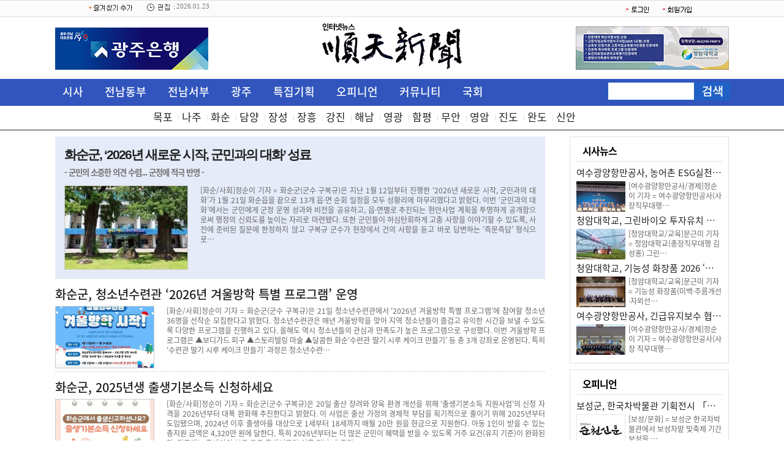

--- FILE ---
content_type: text/html
request_url: http://scsm.kr/section.php?sid=40
body_size: 8933
content:
<html xmlns="http://www.w3.org/1999/xhtml" lang="ko" xml:lang="ko">
<HTML>
<HEAD>
<TITLE>인터넷뉴스 순천신문</TITLE>
<meta http-equiv="Content-Type" content="text/html; charset=euc-kr">

<meta name="description" content="순천인의 가치가 빛을 발할 수 있도록 소통과 융합의 메선저로서의 역할" />
<meta property="og:type" content="website">
<meta property="og:title" content="인터넷뉴스 순천신문">
<meta property="og:description" content="정치, 경제, 사회, 스포츠, 문화, 예술, 지역뉴스 제공">
<meta property="og:image" content="http://www.scsm.kr/facebook1.jpg">
<link rel="canonical" href="http://www.scsm.kr/" />

<link rel="shortcut icon" href="/favicon.ico" type="image/x-icon">
<link rel="icon" href="/favicon.ico" type="image/x-icon">

<!--[if lt IE 9]>
<script src="/js/html5.js"></script>
<![endif]-->
<!--[if (gte IE 6)&(lte IE 8)]>
<script src="/js/selectivizr-min.js" type="text/javascript"></script>
<![endif]-->

<link rel="stylesheet" href="/include/news.css?time=1769135093" type="text/css">
<script src="http://code.jquery.com/jquery-latest.js"></script>
<script language="JavaScript" src="/include/news.js"></script>
<script type="text/javascript" src="/js/common.js"></script>

</head>
<body bgcolor='#ffffff' style='margin:0px'><div class="wrap">
<div class="top_gnbBG">
<div class='top_gnb2'>
<ul class='fsite2'>
<li><img src="/img/fav.gif" onclick="window.external.AddFavorite('http://scsm.kr','순천신문');" style="cursor:pointer;" alt="즐겨찾기 추가"></li>
<li class='time'><img src='/img/time.gif' align='absmiddle'> 2026.01.23</li>
</ul>

<ul class='top_login'>
<li><a href="/member/login.php" onFocus='this.blur()'><img src='/img/login.gif' border='0'></a></li>
<li><a href="/member/register.php" onFocus='this.blur()'><img src='/img/gaib.gif' border='0'></a></li>
</ul>
</div>
</div>


<table width='1100' border="0" cellspacing="0" cellpadding="0" style='margin-top:10px' align='center'>
<tr><td width='300' valign='bottom'><div style='width:100%;margin:5px 0 0px 0'><a href='/ad_view.php?aid=338' target=_blank><img src=/banner/1104083100.gif width=250 height=69 border=0></a></div></td>
<td align='center' valign='bottom'><a href='/main.php'><img src='/upimages/logo.gif' border='0'></a></td>
<td align='right' valign='bottom' width='300'><div style='width:100%;margin:5px 0 0px 0'><a href='/ad_view.php?aid=424' target=_blank><img src=/banner/0216103032.gif width=250 height=71 border=0></a></div></td></tr>
</table>

<div id='topmenu_bg'>
<div id='topmenu'>
<ul class='topmenu'>
	<li><a href="/section.php?sid=2" onFocus='this.blur()' onMouseOver="tmenu(0)">시사</a></li>
	<li class='topmenu_gubun'></li>
	<li><a href="/section.php?sid=66" onFocus='this.blur()' onMouseOver="tmenu(1)">전남동부</a></li>
	<li class='topmenu_gubun'></li>
	<li><a href="/section.php?sid=37" onFocus='this.blur()' onMouseOver="tmenu(2)">전남서부</a></li>
	<li class='topmenu_gubun'></li>
	<li><a href="/section.php?sid=36" onFocus='this.blur()' onMouseOver="tmenu(3)">광주</a></li>
	<li class='topmenu_gubun'></li>
	<li><a href="/section.php?sid=64" onFocus='this.blur()' onMouseOver="tmenu(4)">특집기획</a></li>
	<li class='topmenu_gubun'></li>
	<li><a href="/section.php?sid=10" onFocus='this.blur()' onMouseOver="tmenu(5)">오피니언</a></li>
	<li class='topmenu_gubun'></li>
	<li><a href="/section.php?sid=82" onFocus='this.blur()' onMouseOver="tmenu(6)">커뮤니티</a></li>
	<li class='topmenu_gubun'></li>
	<li><a href="/section.php?sid=83" onFocus='this.blur()' onMouseOver="tmenu(7)">국회</a></li>
</ul>

<ul class='search'><form method="get" action="/searchs.php" name='searchform' style='margin:0;'>
<table cellpadding='0' cellspacing='1' border='0' bgcolor='#1f61c5'><tr><td bgcolor='#FFFFFF'><input type="text" name="searchword" size="18" class='sbox'><td><td><input type='image' src="/nimg/search.png" align='absmiddle' border='0'></td></tr></table></form></ul>

</div>
</div>

<div id='submenu'>

<ul id='smenu' style='display:;padding-left:30px'><a href='/section.php?sid=2' class=submenu>정치</a>
<img src='/mainimg/tdot.gif'><a href='/section.php?sid=4' class=submenu>사회</a>
<img src='/mainimg/tdot.gif'><a href='/section.php?sid=5' class=submenu>경제</a> 
<img src='/mainimg/tdot.gif'><a href='/section.php?sid=6' class=submenu>교육</a> 
<img src='/mainimg/tdot.gif'><a href='/section.php?sid=7' class=submenu>문화/스포츠</a> 
<img src='/mainimg/tdot.gif'><a href='/section.php?sid=8' class=submenu>관광</a> 
<img src='/mainimg/tdot.gif'><a href='/section.php?sid=68' class=submenu>사건사고</a></ul>
<ul id='smenu' style='display:none;padding-left:20px'><a href='/section.php?sid=66' class=submenu>전남</a>
<img src='/mainimg/tdot.gif'><a href='/section.php?sid=26' class=submenu>여수</a>
<img src='/mainimg/tdot.gif'><a href='/section.php?sid=24' class=submenu>순천</a>
<img src='/mainimg/tdot.gif'><a href='/section.php?sid=25' class=submenu>광양</a>
<img src='/mainimg/tdot.gif'><a href='/section.php?sid=27' class=submenu>구례</a> 
<img src='/mainimg/tdot.gif'><a href='/section.php?sid=35' class=submenu>곡성</a>
<img src='/mainimg/tdot.gif'><a href='/section.php?sid=28' class=submenu>고흥</a>
<img src='/mainimg/tdot.gif'><a href='/section.php?sid=29' class=submenu>보성</a></ul>
<ul id='smenu' style='display:none;padding-left:160px'>
<a href='/section.php?sid=37' class=submenu>목포</a>
<img src='/mainimg/tdot.gif'><a href='/section.php?sid=38' class=submenu>나주</a>
<img src='/mainimg/tdot.gif'><a href='/section.php?sid=40' class=submenu>화순</a>
<img src='/mainimg/tdot.gif'><a href='/section.php?sid=39' class=submenu>담양</a>
<img src='/mainimg/tdot.gif'><a href='/section.php?sid=48' class=submenu>장성</a>
<img src='/mainimg/tdot.gif'><a href='/section.php?sid=41' class=submenu>장흥</a> 
<img src='/mainimg/tdot.gif'><a href='/section.php?sid=42' class=submenu>강진</a>
<img src='/mainimg/tdot.gif'><a href='/section.php?sid=43' class=submenu>해남</a>
<img src='/mainimg/tdot.gif'><a href='/section.php?sid=47' class=submenu>영광</a> 
<img src='/mainimg/tdot.gif'><a href='/section.php?sid=46' class=submenu>함평</a>
<img src='/mainimg/tdot.gif'><a href='/section.php?sid=45' class=submenu>무안</a>
<img src='/mainimg/tdot.gif'><a href='/section.php?sid=44' class=submenu>영암</a>
<img src='/mainimg/tdot.gif'><a href='/section.php?sid=50' class=submenu>진도</a>
<img src='/mainimg/tdot.gif'><a href='/section.php?sid=49' class=submenu>완도</a>
<img src='/mainimg/tdot.gif'><a href='/section.php?sid=51' class=submenu>신안</a></ul>
<ul id='smenu' style='display:none;padding-left:220px'><a href='/section.php?sid=36' class=submenu>광주</a>
<img src='/mainimg/tdot.gif'><a href='/section.php?sid=75' class=submenu>광주교육청</a>
<img src='/mainimg/tdot.gif'><a href='/section.php?sid=76' class=submenu>동구</a>
<img src='/mainimg/tdot.gif'><a href='/section.php?sid=77' class=submenu>서구</a>
<img src='/mainimg/tdot.gif'><a href='/section.php?sid=78' class=submenu>남구</a>
<img src='/mainimg/tdot.gif'><a href='/section.php?sid=79' class=submenu>북구</a>
<img src='/mainimg/tdot.gif'><a href='/section.php?sid=80' class=submenu>광산구</a></ul>
<ul id='smenu' style='display:none;padding-left:360px'><a href='/section.php?sid=64' class=submenu>업체탐방</a>
<img src='/mainimg/tdot.gif'><a href='/section.php?sid=15' class=submenu>맛집</a>
<img src='/mainimg/tdot.gif'><a href='/section.php?sid=16' class=submenu>여행</a>
<img src='/mainimg/tdot.gif'><a href='/section.php?sid=13' class=submenu>수상</a>
<img src='/mainimg/tdot.gif'><a href='/section.php?sid=12' class=submenu>새의자</a></ul>
<ul id='smenu' style='display:none;padding-left:300px'><a href='/section.php?sid=10' class=submenu>인터뷰</a>
<img src='/mainimg/tdot.gif'><a href='/section.php?sid=11' class=submenu>우먼파워</a>
<img src='/mainimg/tdot.gif'><a href='/section.php?sid=18' class=submenu>기획·특집</a>
<img src='/mainimg/tdot.gif'><a href='/section.php?sid=33' class=submenu>핫이슈</a>
<img src='/mainimg/tdot.gif'><a href='/section.php?sid=19' class=submenu>독자마당</a>
<img src='/mainimg/tdot.gif'><a href='/section.php?sid=20' class=submenu>시사칼럼</a>
<img src='/mainimg/tdot.gif'><a href='/section.php?sid=21' class=submenu>건강칼럼</a>
<img src='/mainimg/tdot.gif'><a href='/section.php?sid=22' class=submenu>기자수첩</a></ul>
<ul id='smenu' style='display:none;padding-left:360px'></ul>
<ul id='smenu' style='display:none;padding-left:300px'><a href='/section.php?sid=83' class=submenu>더불어민주당</a>
<img src='/mainimg/tdot.gif'><a href='/section.php?sid=84' class=submenu>국민의당</a>
<img src='/mainimg/tdot.gif'><a href='/section.php?sid=85' class=submenu>자유한국당</a>
<img src='/mainimg/tdot.gif'><a href='/section.php?sid=86' class=submenu>바른정당</a></a>
<img src='/mainimg/tdot.gif'><a href='/section.php?sid=87' class=submenu>정의당</a></ul>
</div>

<table width=1100 cellpadding=0 cellspacing=0 border=0 align='center'>
<tr>
<td valign="top" style='padding:0 0 10px 0'><table width=100% cellpadding='0' cellspacing='0' border=0 bgcolor='#e6ebf9' style='margin-bottom:10px'>
	<tr><td style='padding:15px'><div style='width:100%;clear:both'><a href='/article.php?aid=176907975254645040' class=headline>화순군, ‘2026년 새로운 시작, 군민과의 대화’ 성료</a><p style='margin-top:5'><font class='title2'>- 군민의 소중한 의견 수렴... 군정에 적극 반영 -</font></div><div style='width:100%;text-align: justify'><span style='float:left;margin-right:20px'><a href='/article.php?aid=176907975254645040'><img src=/upimages/thumnail/s54645.png border=0 class='i_border'></a></span><a href='/article.php?aid=176907975254645040' class='summary'>[화순/사회]정순이 기자 = 화순군(군수 구복규)은 지난 1월 12일부터 진행한 ‘2026년 새로운 시작, 군민과의 대화’가 1월 21일 화순읍을 끝으로 13개 읍·면 순회 일정을 모두 성황리에 마무리했다고 밝혔다.

이번 ‘군민과의 대화’에서는 군민에게 군정 운영 성과와 비전을 공유하고, 읍·면별로 추진되는 현안사업 계획을 투명하게 공개함으로써 행정의 신뢰도를 높이는 자리로 마련됐다.

또한 군민들이 허심탄회하게 고충 사항을 이야기할 수 있도록, 사전에 준비된 질문에 한정하지 않고 구복규 군수가 현장에서 건의 사항을 듣고 바로 답변하는 ‘즉문즉답’ 형식으로…</a></div><div style='padding-left:15px'></div></td></tr></table><div style='width:100%;clear:both'><a href='/article.php?aid=176899470554615040' class='subtitle'>화순군, 청소년수련관 ‘2026년 겨울방학 특별 프로그램’ 운영</a></div><div style='width:100%;margin-top:5;text-align: justify'><span style='float:left;margin-right:20px'><a href='/article.php?aid=176899470554615040'><img src=/upimages/thumb/s54615.png border=0 class='i_border'></a></span><a href='/article.php?aid=176899470554615040' class='summary'>[화순/사회]정순이 기자 = 화순군(군수 구복규)은 21일 청소년수련관에서 ‘2026년 겨울방학 특별 프로그램’에 참여할 청소년 36명을 선착순 모집한다고 밝혔다.

청소년수련관은 매년 겨울방학을 맞아 지역 청소년들이 즐겁고 유익한 시간을 보낼 수 있도록 다양한 프로그램을 진행하고 있다. 올해도 역시 청소년들의 관심과 만족도가 높은 프로그램으로 구성했다.

이번 겨울방학 프로그램은 ▲보디가드 피구 ▲스토리텔링 마술 ▲달콤한 화순‘수련관 딸기 시루 케이크 만들기’ 등 총 3개 강좌로 운영된다.

특히 ‘수련관 딸기 시루 케이크 만들기’ 과정은 청소년수련…</a><div style='padding-left:15px'></div></div><div style='height:16px;width:100%;background-image: url(/img/jdot.gif);clear:both;'></div><div style='width:100%;clear:both'><a href='/article.php?aid=176891324354573040' class='subtitle'>화순군, 2025년생 출생기본소득 신청하세요</a></div><div style='width:100%;margin-top:5;text-align: justify'><span style='float:left;margin-right:20px'><a href='/article.php?aid=176891324354573040'><img src=/upimages/thumb/s54573.png border=0 class='i_border'></a></span><a href='/article.php?aid=176891324354573040' class='summary'>[화순/사회]정순이 기자 = 화순군(군수 구복규)은 20일 출산 장려와 양육 환경 개선을 위해 ‘출생기본소득 지원사업’의 신청 자격을 2026년부터 대폭 완화해 추진한다고 밝혔다.

이 사업은 출산 가정의 경제적 부담을 획기적으로 줄이기 위해 2025년부터 도입됐으며, 2024년 이후 출생아를 대상으로 1세부터 18세까지 매월 20만 원을 현금으로 지원한다. 아동 1인이 받을 수 있는 총지원 금액은 4,320만 원에 달한다. 

특히 2026년부터는 더 많은 군민이 혜택을 받을 수 있도록 거주 요건(유지 기준)이 완화된다. 기존에는 출생아와 부모 모두 출생신고일 이후 전남 내 주민…</a><div style='padding-left:15px'></div></div><div style='height:16px;width:100%;background-image: url(/img/jdot.gif);clear:both;'></div><div style='width:100%;clear:both'><a href='/article.php?aid=176880831054543040' class='subtitle'>화순군, 청년 구직 활동비 지원 확대</a></div><div style='width:100%;margin-top:5;text-align: justify'><span style='float:left;margin-right:20px'><a href='/article.php?aid=176880831054543040'><img src=/upimages/thumb/s54543.png border=0 class='i_border'></a></span><a href='/article.php?aid=176880831054543040' class='summary'>[화순/사회]정순이 기자 = 화순군(군수 구복규)은 19일 청년들의 원활한 취업 준비를 돕기 위해 청년 구직자 지원사업을 확대 추진한다고 밝혔다.

군은 청년들의 구직 활동에 따른 경제적 부담을 완화하고 취업 역량 강화를 위한 사업들을 추진해 2024년부터 2025년까지 2년간 총 703건 접수, 약 3천만 원을 지원하는 등 청년들로부터 큰 호응을 얻었다.

청년 구직자 지원사업은 △청년 자격증 응시료 지원사업 △면접복장 무료대여 서비스 △증명사진 촬영 및 면접 헤어·메이크업 비용 지원 △자기소개서 첨삭 및 모의 면접 1:1 코칭 △취업 단기 특강 △취업 스터디 공간 …</a><div style='padding-left:15px'></div></div><div style='height:16px;width:100%;background-image: url(/img/jdot.gif);clear:both;'></div><div style='width:100%;clear:both'><a href='/article.php?aid=176856509354512040' class='subtitle'>화순군, ‘2026년 군민과의 대화’ 순항</a></div><div style='width:100%;margin-top:5;text-align: justify'><span style='float:left;margin-right:20px'><a href='/article.php?aid=176856509354512040'><img src=/upimages/thumb/s54512.png border=0 class='i_border'></a></span><a href='/article.php?aid=176856509354512040' class='summary'>[화순/사회]정순이 기자 = 화순군(군수 구복규)은 16일 2026년 새해를 맞아 진행 중인 ‘군민과의 대화’가 전체 일정의 절반 이상을 소화하며 순조롭게 진행되고 있다고 밝혔다.

군은 지난 1월 12일 능주면, 이양면을 시작으로 현재까지 13개 읍·면 중 8개 면 순방을 마쳤다. 

이번 순방에서는 단순한 민원 청취를 넘어, 2026년도 각 읍·면에서 추진될 주민숙원사업과 주요 현안 사업의 계획을 주민들에게 직접 설명하고 군정 운영 방향을 투명하게 공유했다.


특히 군민들이 허심탄회하게 고충과 바람을 이야기할 수 있도록 군수가 직접 건의 사항을 듣고 현장에서 답…</a><div style='padding-left:15px'></div></div><div style='height:16px;width:100%;background-image: url(/img/jdot.gif);clear:both;'></div><div style='width:100%;clear:both'><a href='/article.php?aid=176847751154477040' class='subtitle'>화순군, 제19기 화순군농업인대학 신입생 모집</a></div><div style='width:100%;margin-top:5;text-align: justify'><span style='float:left;margin-right:20px'><a href='/article.php?aid=176847751154477040'><img src=/upimages/thumb/s54477.png border=0 class='i_border'></a></span><a href='/article.php?aid=176847751154477040' class='summary'>[화순/사회]정순이 기자 = 화순군(군수 구복규)은 오는 1월 19일부터 2월 20일까지 지역 농업의 지속 가능한 성장과 미래 농업을 이끌 전문 인력 양성을 위해 2026년도 제19기 화순군농업인대학 신입생을 모집한다고 밝혔다.

화순군농업인대학은 지역 특화 작목 중심의 체계적인 교육을 통해 전문 농업 경영인을 육성하는 데 초점을 두고 있으며, 올해는 복숭아 산업의 경쟁력 강화를 목표로 복숭아 단일 학과를 개설하여 총 40명의 교육생을 모집할 예정이다.

교육 과정은 3월 입학식을 시작으로 11월까지 약 9개월간 진행되며, 이론교육과 함께 실습 및 현장 견학을 포함해…</a><div style='padding-left:15px'></div></div><div style='height:16px;width:100%;background-image: url(/img/jdot.gif);clear:both;'></div><div style='width:100%;clear:both'><a href='/article.php?aid=176837460654442040' class='subtitle'>화순군, ‘빈틈없는 장애인 돌봄’ 위해 선제적 전수조사 실시</a></div><div style='width:100%;margin-top:5;text-align: justify'><span style='float:left;margin-right:20px'><a href='/article.php?aid=176837460654442040'><img src=/upimages/thumb/s54442.png border=0 class='i_border'></a></span><a href='/article.php?aid=176837460654442040' class='summary'>[화순/사회]정순이 기자 = 화순군(군수 구복규)은 오는 2026년 3월 27일 시행 예정인 「의료·요양 등 지역 돌봄의 통합지원에 관한 법률」(약칭: 통합돌봄지원법) 시행에 대비해 장애인의료·돌봄통합지원 시범사업 우선대상자 전수조사를 본격 추진한다고 밝혔다.

이번 조사는 서비스 공백을 최소화하고, 대상자의 욕구를 사전에 파악해 개인별 맞춤형 통합 지원 체계를 구축하기 위해 마련됐다.

■ 의료적 돌봄 필요도가 높은 우선 대상자 198명 집중 조사
조사 대상은 화순군에 거주하는 65세 미만의 의료적 돌봄 필요도가 높은 지체·뇌병변 등 중증 장애인 198명(2026…</a><div style='padding-left:15px'></div></div><div style='height:16px;width:100%;background-image: url(/img/jdot.gif);clear:both;'></div><div style='width:100%;clear:both'><a href='/article.php?aid=176830680054405040' class='subtitle'>화순군, 여성친화도시 군민참여단 4기 단원 모집</a></div><div style='width:100%;margin-top:5;text-align: justify'><span style='float:left;margin-right:20px'><a href='/article.php?aid=176830680054405040'><img src=/upimages/thumb/s54405.png border=0 class='i_border'></a></span><a href='/article.php?aid=176830680054405040' class='summary'>[화순/사회]정순이 기자 = 화순군(군수 구복규)은 13일 모두가 살기 좋은 여성친화도시 조성을 위해『여성친화도시 군민참여단 4기』를 모집한다고 밝혔다. 

화순군에 주소 또는 직장을 두고, 여성정책과 여성친화도시 조성에 관심이 있는 군민이면 누구나 참여할 수 있다.

모집 기간은 2026년 1월 9일부터 22일까지이며, 모집인원은 30명 내외다. 신청을 희망하는 군민은 신청서를 작성해 우편&#8228;이메일&#8228;팩스 등으로 제출하면 된다. 선정 결과는 2026년 1월 23일 개별 통지할 예정이다.

선발된 군민참여단은 2026년 1월부터 2027년 12월까지(2년간) 활동하며, …</a><div style='padding-left:15px'></div></div><div style='height:16px;width:100%;background-image: url(/img/jdot.gif);clear:both;'></div><div style='width:100%;clear:both'><a href='/article.php?aid=176820340554369040' class='subtitle'>화순군, 결혼장려금 정책으로 청년층 결혼·지역 정착 효과 입증 </a></div><div style='width:100%;margin-top:5;text-align: justify'><span style='float:left;margin-right:20px'><a href='/article.php?aid=176820340554369040'><img src=/upimages/thumb/s54369.png border=0 class='i_border'></a></span><a href='/article.php?aid=176820340554369040' class='summary'>[화순/사회]정순이 기자 = 화순군(군수 구복규)은 결혼장려금 정책이 청년층의 결혼을 촉진하고 지역 정착을 이끄는 실질적인 성과를 거두고 있다고 12일 밝혔다.

화순에서 결혼하면 최대 1,000만 원을 지원하는 파격적인 제도를 통해 결혼 초기의 경제적 부담을 완화하고, 저출산·인구 감소 문제 해결의 실질적인 대안으로 자리매김하고 있다는 평가다.

■ 결혼장려금 321쌍에 17억 원 지원... 지역 정착 효과 뚜렷
화순군은 2021년부터 전남 도내 최고 수준의 결혼장려금 제도를 시행해 결혼 초기 경제적 부담 완화와 안정적인 지역 정착을 지원하고 있다. 결혼 후 5년간…</a><div style='padding-left:15px'></div></div><div style='height:16px;width:100%;background-image: url(/img/jdot.gif);clear:both;'></div><table width=100% cellpadding=0 cellspacing=0 border='0'><tr><td height='30'> <a href='/article.php?aid=176795833654337040' class='list'>화순군, 청년센터 ‘청춘들락’ 1월 프로그램 참여자 모집</a> <img src='/img/photo.gif'></td><td align='right' width='30'><font color=666666>2026.01.09</font></td></tr><tr><td height='30'> <a href='/article.php?aid=176787066554302040' class='list'>화순군, 2026년 소상공인 융자금 150억 원 규모 지원</a> <img src='/img/photo.gif'></td><td align='right' width='30'><font color=666666>2026.01.08</font></td></tr><tr><td height='10' colspan='2'></td></tr><tr><td height=1 colspan=2 background='/img/dot.gif'></td></tr><tr><td height='10' colspan='2'></td></tr><tr><td height='30'> <a href='/article.php?aid=176777389154268040' class='list'>화순군, 기초자치단체 전국 최초 ‘통합돌봄과’ 신설</a> <img src='/img/photo.gif'></td><td align='right' width='30'><font color=666666>2026.01.07</font></td></tr><tr><td height='30'> <a href='/article.php?aid=176768741354229040' class='list'>화순군, 「화순 사평빨래방」 개관 1년 만에 이용률 194% 증가  </a> <img src='/img/photo.gif'></td><td align='right' width='30'><font color=666666>2026.01.06</font></td></tr><tr><td height='30'> <a href='/article.php?aid=176761629654192040' class='list'>화순군, “인생 2막, 도전하세요” 중장년 자격증 응시료 지원 </a> <img src='/img/photo.gif'></td><td align='right' width='30'><font color=666666>2026.01.05</font></td></tr><tr><td height='30'> <a href='/article.php?aid=176735266054164040' class='list'>화순군, 2026년 시무식 개최 및 충혼탑 참배</a> <img src='/img/photo.gif'></td><td align='right' width='30'><font color=666666>2026.01.02</font></td></tr><tr><td height='30'> <a href='/article.php?aid=176718749454128040' class='list'>화순군, 2026년 청년 자격증 응시료 지원사업 시행</a> <img src='/img/photo.gif'></td><td align='right' width='30'><font color=666666>2025.12.31</font></td></tr><tr><td height='10' colspan='2'></td></tr><tr><td height=1 colspan=2 background='/img/dot.gif'></td></tr><tr><td height='10' colspan='2'></td></tr><tr><td height='30'> <a href='/article.php?aid=176709106054090040' class='list'>화순군, 국가보훈대상자 지원사업 대폭 확대</a> <img src='/img/photo.gif'></td><td align='right' width='30'><font color=666666>2025.12.30</font></td></tr><tr><td height='30'> <a href='/article.php?aid=176700603654061040' class='list'>화순군, 노후 저수지 3개소 정비에 총 61억 원 투입</a> <img src='/img/photo.gif'></td><td align='right' width='30'><font color=666666>2025.12.29</font></td></tr><tr><td height='30'> <a href='/article.php?aid=176674513054029040' class='list'>화순군, ‘찾아가는 건축 인허가 무료상담’ 큰 호응</a> <img src='/img/photo.gif'></td><td align='right' width='30'><font color=666666>2025.12.26</font></td></tr><tr><td height='30'> <a href='/article.php?aid=176657008953991040' class='list'>화순군, 장기요양 재택의료센터 시범사업 2개소 선정 </a> <img src='/img/photo.gif'></td><td align='right' width='30'><font color=666666>2025.12.24</font></td></tr><tr><td height='30'> <a href='/article.php?aid=176648309353952040' class='list'>화순군, 서울 ‘화순학사’ 2026년도 입사생 모집</a> <img src='/img/photo.gif'></td><td align='right' width='30'><font color=666666>2025.12.23</font></td></tr><tr><td height='10' colspan='2'></td></tr><tr><td height=1 colspan=2 background='/img/dot.gif'></td></tr><tr><td height='10' colspan='2'></td></tr><tr><td height='30'> <a href='/article.php?aid=176640749853913040' class='list'>화순군, 전라남도 여성가족정책 평가 ‘최우수 시군’ 선정</a> <img src='/img/photo.gif'></td><td align='right' width='30'><font color=666666>2025.12.22</font></td></tr><tr><td height='30'> <a href='/article.php?aid=176615022153883040' class='list'>화순군, ‘2025년 화순군 청년 자격증 응시료 지원사업’ 추가 모집</a> <img src='/img/photo.gif'></td><td align='right' width='30'><font color=666666>2025.12.19</font></td></tr><tr><td height='30'> <a href='/article.php?aid=176605859953848040' class='list'>화순군, 화순군 가족센터 업무 위탁 협약 체결</a> <img src='/img/photo.gif'></td><td align='right' width='30'><font color=666666>2025.12.18</font></td></tr><tr><td height='30'> <a href='/article.php?aid=176596775453813040' class='list'>화순군, 정신건강복지센터 2025년 연말 행사 성료</a> <img src='/img/photo.gif'></td><td align='right' width='30'><font color=666666>2025.12.17</font></td></tr><tr><td height='30'> <a href='/article.php?aid=176588833953770040' class='list'>화순군, 구쁘농업회사법인 지역 인재 육성을 위해 장학금 500만 원 기탁</a> <img src='/img/photo.gif'></td><td align='right' width='30'><font color=666666>2025.12.16</font></td></tr><tr><td height='10' colspan='2'></td></tr><tr><td height=1 colspan=2 background='/img/dot.gif'></td></tr><tr><td height='10' colspan='2'></td></tr><tr><td height='30'> <a href='/article.php?aid=176580424753733040' class='list'>화순군, 화순군&#8211;한국광해협회 폐광지역 지속·가능 발전을 위한 업무협약 체결</a> <img src='/img/photo.gif'></td><td align='right' width='30'><font color=666666>2025.12.15</font></td></tr><tr><td height='30'> <a href='/article.php?aid=176554796953701040' class='list'>화순군, 국제농업박람회 ‘대상’ 등 농업 분야 3종 수상 ‘겹경사’</a> <img src='/img/photo.gif'></td><td align='right' width='30'><font color=666666>2025.12.12</font></td></tr><tr><td height='30'> <a href='/article.php?aid=176544534353662040' class='list'>화순군, ‘한천탄광 생활권(능주면) 관광거점개발’ 사업 추진</a> <img src='/img/photo.gif'></td><td align='right' width='30'><font color=666666>2025.12.11</font></td></tr></table><p style='margin:10px 0 30px 0' align=right><a href='#top'><img src='/img/top.gif' border=0></a> <a href='/sections.php?sid=40'><img src='/homeimg/more.gif' border=0></a> </p></td>

<td width='40'><img src='/gong.gif' width='40' height='0'></td>
<td valign=top width='260' style='padding:0 0 10 0'><div class='nbox'>
<div class='rttl'><a href="/section.asp?sid=3" class="sec_ttl">시사뉴스<span></span></a></div>
<div id='ttl'><a href='/article.php?aid=176907922854650005' class='dan3title'>여수광양항만공사, 농어촌 ESG실천…</a><div style='margin-top:3px'><a href='/article.php?aid=176907922854650005'><img src='/upimages/thumb/l54650.png'  style='float:left;margin:0 5px 0 0'></a> <a href='/article.php?aid=176907922854650005' class='summary'>[여수광양항만공사/경제]정순이 기자 = 여수광양항만공사(사장직무대행…</a></div></div><div id='ttl'><a href='/article.php?aid=176907790054624006' class='dan3title'>청암대학교, 그린바이오 투자유치 …</a><div style='margin-top:3px'><a href='/article.php?aid=176907790054624006'><img src='/upimages/thumb/l54624.png'  style='float:left;margin:0 5px 0 0'></a> <a href='/article.php?aid=176907790054624006' class='summary'>[청암대학교/교육]문근미 기자 = 청암대학교(총장직무대행 김성홍) 그린…</a></div></div><div id='ttl'><a href='/article.php?aid=176856261354499006' class='dan3title'>청암대학교, 기능성 화장품 2026 ‘…</a><div style='margin-top:3px'><a href='/article.php?aid=176856261354499006'><img src='/upimages/thumb/l54499.png'  style='float:left;margin:0 5px 0 0'></a> <a href='/article.php?aid=176856261354499006' class='summary'>[청암대학교/교육]문근미 기자 = 기능성 화장품(미백·주름개선·자외선…</a></div></div><div id='ttl'><a href='/article.php?aid=176847681654470005' class='dan3title'>여수광양항만공사, 긴급유지보수 협…</a><div style='margin-top:3px'><a href='/article.php?aid=176847681654470005'><img src='/upimages/thumb/l54470.png'  style='float:left;margin:0 5px 0 0'></a> <a href='/article.php?aid=176847681654470005' class='summary'>[여수광양항만공사/경제]정순이 기자 = 여수광양항만공사(사장 직무대행…</a></div></div></div>


<div class='nbox ma10'>
<div class='rttl'><a href="/section.asp?sid=10" class="sec_ttl">오피니언<span></span></a></div>
<div id='ttl'><a href='/article.php?aid=157538045126965010' class='dan3title'>보성군, 한국차박물관 기획전시 「…</a><div style='margin-top:3px'><a href='/article.php?aid=157538045126965010'><img src='/img/sidenoimg1.jpg'  style='float:left;margin:0 5px 0 0'></a> <a href='/article.php?aid=157538045126965010' class='summary'>[보성/문화] = 보성군 한국차박물관에서 보성차밭 빛축제 기간 보성을 …</a></div></div><div id='ttl'><a href='/article.php?aid=157469540426960010' class='dan3title'>보성군, 보성읍 “보성 청소년의 꿈…</a><div style='margin-top:3px'><a href='/article.php?aid=157469540426960010'><img src='/img/sidenoimg1.jpg'  style='float:left;margin:0 5px 0 0'></a> <a href='/article.php?aid=157469540426960010' class='summary'>[보성/사회] = 보성군 보성읍은 지난 22일 보성녹차골향토시장에서 ‘보…</a></div></div><div id='ttl'><a href='/article.php?aid=157434280626953010' class='dan3title'>보성군, 동원F&B와 6차(茶)산업 Ac…</a><div style='margin-top:3px'><a href='/article.php?aid=157434280626953010'><img src='/img/sidenoimg1.jpg'  style='float:left;margin:0 5px 0 0'></a> <a href='/article.php?aid=157434280626953010' class='summary'>[보성/문화] = 보성군은 21일 동원F&amp;B와 ‘6차(茶)산업 Active Tea…</a></div></div><div id='ttl'><a href='/article.php?aid=157426000226950010' class='dan3title'>보성군, 보성읍 여성자원봉사회 사…</a><div style='margin-top:3px'><a href='/article.php?aid=157426000226950010'><img src='/img/sidenoimg1.jpg'  style='float:left;margin:0 5px 0 0'></a> <a href='/article.php?aid=157426000226950010' class='summary'>[보성/문화] = 보성읍여성자원봉사회(회장 유용순)는 지난 19일 소외된…</a></div></div></div>
<div class='ma10'></div>
<table width="260" height="28" border="0" cellpadding="0" cellspacing="0" style='margin-top:10px'>
<tr>
<td bgcolor='#d6d6d6' width='1'></td>
<td width="129" align="center" id="TAB_topview_1" style="padding:0; cursor:pointer;" onmouseover="Change_Tab('topview','1','2','20');" class="subtitle">최신기사</td>
<td bgcolor='#d6d6d6' width='1'></td>
<td width="128" align="center" id="TAB_topview_2" style="padding:0; cursor:pointer;" onmouseover="Change_Tab('topview','2','2','20');"  class="subtitle">많이 본 기사</td>
<td bgcolor='#d6d6d6' width='1'></td>
</tr>
</table>

<div class="tborder">
<div id="LAY_topview_1" style="display:none;height:auto">
<ul id='top_view'><li><img src=/homeimg/top/top1.gif> <a href='/article.php?aid=176907878454655089' class=menu>전남교육청, “현장체험학습 안전&#8…</a></li><li><img src=/homeimg/top/top2.gif> <a href='/article.php?aid=176907888854654036' class=menu>광주광역시의회, 광주·전남 통합‘광…</a></li><li><img src=/homeimg/top/top3.gif> <a href='/article.php?aid=176907897154653035' class=menu>곡성군, 조류독감 확산 막기 위한 예…</a></li><li><img src=/homeimg/top/top4.gif> <a href='/article.php?aid=176907906354652067' class=menu>충남도, 응급환자 이송&#8231;대응체…</a></li><li><img src=/homeimg/top/top5.gif> <a href='/article.php?aid=176907914654651025' class=menu>광양시, 옥곡면 산불 주불 진화 완료</a></li><li><img src=/homeimg/top/top6.gif> <a href='/article.php?aid=176907922854650005' class=menu>여수광양항만공사, 농어촌 ESG실천 인…</a></li><li><img src=/homeimg/top/top7.gif> <a href='/article.php?aid=176907941754649026' class=menu>(재)2026여수세계섬박람회조직위원회…</a></li><li><img src=/homeimg/top/top8.gif> <a href='/article.php?aid=176907951454648041' class=menu>장흥군, 기획재정부·국가유산청 방문…</a></li><li><img src=/homeimg/top/top9.gif> <a href='/article.php?aid=176907959454647024' class=menu>순천시, RE100 반도체 국가산단 TF 회…</a></li><li><img src=/homeimg/top/top10.gif> <a href='/article.php?aid=176907967654646046' class=menu>함평군, 농특산물 ‘신뢰의 초석’ 다…</a></li><li><img src=/homeimg/top/top11.gif> <a href='/article.php?aid=176907975254645040' class=menu>화순군, ‘2026년 새로운 시작, 군민…</a></li><li><img src=/homeimg/top/top12.gif> <a href='/article.php?aid=176907982254644051' class=menu>신안군, 새해 첫 달 생명 나눔 실천.…</a></li></ul></div>
<div id="LAY_topview_2" style="display:none;height:auto">
<ul id='top_view'><li><img src=/homeimg/top/top1.gif> <a href='/article.php?aid=176899518954610025' class=menu>광양시, “전세사기 걱정 마세요” 베…</a></li><li><img src=/homeimg/top/top2.gif> <a href='/article.php?aid=176899460154616025' class=menu>광양시의회, “조기개입으로 아동학대…</a></li><li><img src=/homeimg/top/top3.gif> <a href='/article.php?aid=176899380154596029' class=menu>보성군, 고향사랑기부제 새해 복 더하…</a></li><li><img src=/homeimg/top/top4.gif> <a href='/article.php?aid=176899499354612026' class=menu> (재)2026여수세계섬박람회조직위원회…</a></li><li><img src=/homeimg/top/top5.gif> <a href='/article.php?aid=176899507754611041' class=menu>장흥군, 설맞이 고향사랑기부제 ‘더…</a></li><li><img src=/homeimg/top/top6.gif> <a href='/article.php?aid=176899528054619024' class=menu>순천시, 소상공인 밀착지원으로 민생…</a></li><li><img src=/homeimg/top/top7.gif> <a href='/article.php?aid=176899480554614035' class=menu>곡성군, 장미산업화의 본격적인 추진…</a></li><li><img src=/homeimg/top/top8.gif> <a href='/article.php?aid=176899470554615040' class=menu>화순군, 청소년수련관 ‘2026년 겨울…</a></li><li><img src=/homeimg/top/top9.gif> <a href='/article.php?aid=176899566654608026' class=menu>여수시, 26년 만의 시내버스 노선 전…</a></li><li><img src=/homeimg/top/top10.gif> <a href='/article.php?aid=176907922854650005' class=menu>여수광양항만공사, 농어촌 ESG실천 인…</a></li><li><img src=/homeimg/top/top11.gif> <a href='/article.php?aid=176899489354613089' class=menu>전남교육청, 통합교육을 위한 특수교…</a></li><li><img src=/homeimg/top/top12.gif> <a href='/article.php?aid=176899547454609046' class=menu>함평군, 2027년 국비 확보 시동…953…</a></li></ul></div>
</div>
<script type="text/javascript">
// 주요 기사 탭
Change_Tab('topview','1','2','20');
</script>
</td>
</tr>
</table>
<div id='footer_menu'><a href='/intro/?menu=greeting'>회사소개</a><img src='/menu/copy/gu.gif' border='0'><a href='/intro/?menu=history'>회사연혁</a><img src='/menu/copy/gu.gif' border='0'><A href='/member/stipulation.php'>회원약관</a><img src='/menu/copy/gu.gif' border='0'><a href="/member/privacy.php">개인정보보호정책</a><img src='/menu/copy/gu.gif' border='0'><a href="/member/child.php">청소년보호정책</a><img src='/menu/copy/gu.gif' border='0'><A href='/form/contact.php'>제휴문의</a><img src='/menu/copy/gu.gif' border='0'><A href='/intro/?menu=gochung '>고충처리인</a><img src='/menu/copy/gu.gif' border='0'><A href='/form/ad.php'>광고문의</a><img src='/menu/copy/gu.gif' border='0'><A href='/form/'>기사제보</a></div>
<div id='footer_wrap'>
<div id='footer'>
<div id='flogo'><img src='/upimages/flogo.gif'></div>
<div id='copyright'>
<li><b>발행처 : 인터넷뉴스 순천신문｜등록일 : 2017년 6월 15일｜등록번호 : 전남 아00294 ｜발행.편집인 :  대표 정숙희｜사무국장 : 정수현</li>
<li>주소 : (우)61964 전라남도 순천시 중앙2길 23-1, 2층(장천동)｜대표전화 :  (061)741-9115  | E-mail : scjanews@hanmail.net</li>
<li>[ 순천기자협회 ]를 통해 제공되는 모든 콘텐츠는 무단 사용, 복사, 배포 시 저작권법에 저해되며 법적 제재를 받을 수 있습니다.</li> 
</div>
</div>
</div><div style='text-align:right'><a href='http://www.junsol.com/' target='_blank'><img src='http://junsol.com/junsol.png' border='0'></a></div><script>tmenu(2);</script>

--- FILE ---
content_type: text/css
request_url: http://scsm.kr/include/news.css?time=1769135093
body_size: 7601
content:
@font-face {
font-family:'Noto Sans KR';
font-style:normal;
font-weight:300;
src:url(https://fonts.gstatic.com/ea/notosanskr/v2/NotoSansKR-Light.woff2) format('woff2'),
	url(https://fonts.gstatic.com/ea/notosanskr/v2/NotoSansKR-Light.woff) format('woff'),
	url(https://fonts.gstatic.com/ea/notosanskr/v2/NotoSansKR-Light.otf) format('opentype');
}
@font-face {
font-family:'Noto Sans KR';
font-style:normal;
font-weight:400;
src:url(https://fonts.gstatic.com/ea/notosanskr/v2/NotoSansKR-Regular.woff2) format('woff2'),
	url(https://fonts.gstatic.com/ea/notosanskr/v2/NotoSansKR-Regular.woff) format('woff'),
	url(https://fonts.gstatic.com/ea/notosanskr/v2/NotoSansKR-Regular.otf) format('opentype');
}
@font-face {
font-family:'Noto Sans KR';
font-style:normal;
font-weight:500;
src:url(https://fonts.gstatic.com/ea/notosanskr/v2/NotoSansKR-Medium.woff2) format('woff2'),
	url(https://fonts.gstatic.com/ea/notosanskr/v2/NotoSansKR-Medium.woff) format('woff'),
	url(https://fonts.gstatic.com/ea/notosanskr/v2/NotoSansKR-Medium.otf) format('opentype');
}
@font-face {
font-family:'Noto Sans KR';
font-style:normal;
font-weight:700;
src:url(https://fonts.gstatic.com/ea/notosanskr/v2/NotoSansKR-Bold.woff2) format('woff2'),
	url(https://fonts.gstatic.com/ea/notosanskr/v2/NotoSansKR-Bold.woff) format('woff'),
	url(https://fonts.gstatic.com/ea/notosanskr/v2/NotoSansKR-Bold.otf) format('opentype');
}

body { font-family:"Noto Sans KR",'맑은 고딕', Malgun Gothic, '돋움', Dotum,'Apple SD Gothic Neo', Helvetica, AppleGothic, Sans-serif; -webkit-text-size-adjust:none; }


body11111111 { font-family:'맑은 고딕', Malgun Gothic, '돋움', Dotum,'Apple SD Gothic Neo', Helvetica, AppleGothic, Sans-serif; background-color: #FFF; letter-spacing:-0.07em;-webkit-text-size-adjust:none;}
dl,ul,ol { list-style:none; }
* { box-sizing:border-box; -moz-box-sizing:border-box; -webkit-box-sizing:border-box; }
ul {margin:0; padding:0;}

@import("layout.css");
a, img, input, button { selector-dummy: expression(this.hideFocus=true); }
a:link {  color: #000066; text-decoration: none}
a:visited {  color: #003366; text-decoration: none}
a:hover {  color: #0000FF; text-decoration: underline}
a:active {  color: #FF3300; text-decoration: underline}

a.top:link{text-decoration:none; color:#ffffff}
a.top:visited{text-decoration:none; color:#ffffff}
a.top:hover{text-decoration:underline; color:#ffffff}
a.top:active{text-decoration:underline; color:#ffffff}

a.menu:link,a.menu:visited{ font-size:14px; text-decoration:none;letter-spacing:-1px;color:#222}
a.menu:hover{ color:#D82612}
a.menu:active{   color:#00CCFF}

a.login:link,a.login:visited{ color:#222222; font-size:11px; font-family:돋움; padding:0 5px 0 5px; letter-spacing:-1px; text-decoration:none;}
a.login:hover{ ;color:#f0f0f0}
a.login:active{ color:#00CCFF}

.time {font-family:tahoma; font-size:8pt; letter-spacing:0px;color:#777777} 
a.wmenu1:link,a.wmenu1:visited{ font-size: 9pt; text-decoration:none;color:#FFFFFF}
a.wmenu1:hover{ color:#FFFFCC}
a.wmenu1:active{ color:#00CCFF}

.youttl { font-size: 10pt; text-decoration:none;letter-spacing:-1px;color:#FFFFFF;font-weight:bold;padding:10px;}
a.wmenu:link,a.wmenu:visited{ font-size: 9pt; text-decoration:none;letter-spacing:-1px;color:#FFFFFF}
a.wmenu:hover{  text-decoration:none; letter-spacing:-1px;color:#FFFFCC}
a.wmenu:active{  text-decoration:none;letter-spacing:-1px; color:#00CCFF}

a.sttl:link{ font-size: 9pt; text-decoration:none;color:#333333}
a.sttl:visited{ font-size: 9pt; text-decoration:none;color:#333333}
a.sttl:hover{ font-size: 9pt; text-decoration:underline; color:#D82612}
a.sttl:active{ font-size: 9pt; text-decoration:none; color:#EF3F23}

a.sttl1:link{ font-size: 9pt; text-decoration:none;color:#000000}
a.sttl1:visited{ font-size: 9pt; text-decoration:none;color:#000000}
a.sttl1:hover{ font-size: 9pt; text-decoration:underline; color:#D82612}
a.sttl1:active{ font-size: 9pt; text-decoration:none; color:#EF3F23}


a.white:link{ font-size: 10pt; text-decoration:none;letter-spacing:0px; color:#ffffff}
a.white:visited{ font-size: 10pt; text-decoration:none;letter-spacing:0px;  color:#ffffff}
a.white:hover{ font-size: 10pt;  text-decoration:none;letter-spacing:0px; color:#FFFF51}
a.white:active{ font-size: 10pt;  text-decoration:none;letter-spacing:0px;  color:#ffffff}



a.topnews:link,a.topnews:visited{ font-size:14px;text-decoration:none;letter-spacing:0px;font-weight:bold;color:#222222}
a.topnews:hover{ color:#FFFF51}
a.topnews:active{ color:#cc0000}



a.gi:link{ font-size: 9pt;text-decoration:none;letter-spacing:0px; color:#44538E}
a.gi:visited{ font-size: 9pt;text-decoration:none;letter-spacing:0px; color:#44538E}
a.gi:hover{ font-size: 9pt;text-decoration:none;letter-spacing:0px; color:#CC0000}
a.gi:active{ font-size: 9pt;text-decoration:none;letter-spacing:0px; color:#CC0000}

a.yellow:link,a.yellow:visited{ font-size: 9pt; font-weight: bold; text-decoration:none;letter-spacing:-1px; color:#FF3300}
a.yellow:hover{  text-decoration:none; color:#C40909}
a.yellow:active{ text-decoration:none; color:#9A8F32}

#ttl {margin:3px auto;clear:both }
#ttl:after {clear: both;content:'';display: block;height:0px;visibility: hidden;}

a.han:link,a.han:visited{font-family: 맑은 고딕, Dotum, Verdana, AppleGothic, Sans-serif;text-decoration:none;font-weight: bold;font-size:11pt; text-decoration:none; color:#000000}
a.han:hover{ color:#C40909}
a.han:active{ color:#9A8F32}


a.relate:link{ font-size: 11pt; font-weight: bold; text-decoration:none;letter-spacing:-1px; color:#000000}
a.relate:visited{ font-size: 11pt; font-weight: bold;  text-decoration:none;letter-spacing:-1px; color:#000000}
a.relate:hover{ font-size: 11pt; font-weight: bold; text-decoration:underline;letter-spacing:-1px; color:#C40909}
a.relate:active{ font-size: 11pt; font-weight: bold;  text-decoration:none;letter-spacing:-1px; color:#9A8F32}

a.red:link{ font-size: 9pt; font-weight: bold; text-decoration:none;letter-spacing:1px; color:#CC0005}
a.red:visited{ font-size: 9pt; font-weight: bold;text-decoration:none;letter-spacing:1px; color:#CC0005}
a.red:hover{ font-size: 9pt; font-weight: bold; text-decoration:none;letter-spacing:1px; color:#0005F2}
a.red:active{ font-size: 9pt; font-weight: bold; text-decoration:none;letter-spacing:1px; color:#0005F2}

.menu_bg {  background-color: #F9F9F9; background-image: url("/homeimg/menu_bg2.gif"); background-repeat: repeat-x}

#mhead { width:100%;border: #d00808 2px solid; padding-left:15px;margin-bottom:20px; background-repeat: repeat-x}

a.smenu:link,a.smenu:visited{font-family: 맑은 고딕, Dotum, Verdana, AppleGothic, Sans-serif;letter-spacing:0px;font-size:13px;font-weight: bold;text-decoration:none; color:#000}
a.smenu:hover{color:#cc0000}
a.smenu:active{ color:#33cc66}

a.mainhead:link,a.mainhead:visited{font-family: 맑은 고딕, Dotum, Verdana, AppleGothic, Sans-serif;text-decoration:none;font-weight: bold;line-height:120%; font-size: 22pt;letter-spacing:-3px; color:#202020}
a.mainhead:hover{ color:#da0309}
a.mainhead:active{ color:#0099FF}


a.headline:link,a.headline:visited{font-family: 맑은 고딕, Dotum, Verdana, AppleGothic, Sans-serif;text-decoration:none;font-weight: bold; font-size: 16pt;letter-spacing:-2px; color:#202020}
a.headline:hover{ color:#da0309}
a.headline:active{ color:#0099FF}

a.nheadline:link,a.nheadline:visited{font-family: 맑은 고딕, Dotum, Verdana, AppleGothic, Sans-serif;text-decoration:none;font-weight: bold; font-size: 15pt;letter-spacing:-2px; color:#202020}
a.nheadline:hover{ color:#da0309}
a.nheadline:active{ color:#0099FF}

a.htitle:link,a.htitle:visited{text-decoration:none; font-weight: bold; font-size: 12pt; color:#CC0000}
a.htitle:hover{ color:#FF0000}
a.htitle:active{ color:#0099FF}

a.alzzam:link,a.alzzam:visited{font:11pt;color:#258C11;font-weight:bold;letter-spacing:-1px;text-decoration:none;}
a.alzzam:hover{font:11pt;color:#DE0000;font-weight:bold;letter-spacing:-1px;text-decoration:none;}
a.alzzam:active{font:11pt;color:#0099FF;font-weight:bold;letter-spacing:-1px;text-decoration:none;}

a.hot:link{font:11pt;color:#EF8329;font-weight:bold;letter-spacing:-1px;text-decoration:none;}
a.hot:visited{font:11pt;color:#EF8329;font-weight:bold;letter-spacing:-1px;text-decoration:none;}
a.hot:hover{font:11pt;color:#DE0000;font-weight:bold;letter-spacing:-1px;text-decoration:none;}
a.hot:active{font:11pt;color:#0099FF;font-weight:bold;letter-spacing:-1px;text-decoration:none;}

a.subtitle:link,a.subtitle:visited {color:#222; font-size:20px; font-weight:500;text-decoration:none }
a.subtitle:hover {color:#d3231a }
a.subtitle:active{ color:#0099FF;}


a.rittl:link,a.rittl:visited{font:11pt;color:#000063;font-weight:bold;letter-spacing:-1px;text-decoration:none;}
a.rittl:hover{ color:#DE0000;text-decoration:none;}
a.rittl:active{ color:#0099FF;text-decoration:none;}

a.subtitle1:link,a.subtitle1:visited{font-size:16px; color:#222;font-weight:500;text-decoration:none;}
a.subtitle1:hover{color:#DE0000;}
a.subtitle1:active{color:#0099FF;}

a.sub1title:link,a.sub1title:visited{font:11pt;color:#000063;font-weight:bold;text-decoration:none;}
a.sub1title:hover{color:#DE0000;text-decoration:none;}
a.sub1title:active{color:#0099FF;text-decoration:none;}

.sublist{font:11pt;color:#666666;font-weight:500;text-decoration:none;}
a.sublist:link,a.sublist:visited{font-size:15px;color:#000063;font-weight:500;text-decoration:none;}
a.sublist:hover{color:#DE0000;}
a.sublist:active{color:#0099FF;}

a.sublist1:link,a.sublist1:visited{font:9pt;color:#000000;font-weight:500;text-decoration:none;}
a.sublist1:hover{color:#DE0000}
a.sublist1:active{color:#0099FF}

.sublist2,
a.sublist2:link,
a.sublist2:visited,
a.sublist2:active		{ font-family:굴림; font-size:13px; font-weight:bold; color:#2C2C2C; text-decoration:none; }
a.sublist2:hover			{ font-family:굴림; font-size:13px; font-weight:bold; color:#EF3F23; text-decoration:underline; }


a.sago:link{font:9pt;color:#3522A4;letter-spacing:-1px;text-decoration:none;}
a.sago:visited{font:9pt;color:#3522A4;letter-spacing:-1px;text-decoration:none;}
a.sago:hover{font:9pt;color:#DE0000;letter-spacing:-1px;text-decoration:none;}
a.sago:active{font:9pt;color:#0099FF;letter-spacing:-1px;text-decoration:none;}

a.hlist:link,a.hlist:visited { font-size: 9pt;color:#ECECEC; letter-spacing:-1px; text-decoration:none; }
a.hlist:hover{ font-size: 9pt;color:#DE0000; letter-spacing:-1px;text-decoration:none;}
a.hlist:active{ font-size: 9pt;color:#0099FF; letter-spacing:-1px;text-decoration:none;}

#title{margin-top:3px; }

.title2 {  font-size: 10pt; font-weight: bold; letter-spacing:-1px;color:#737373}

.read_title{ font-size: 18pt;letter-spacing:-3px; color:#000000;font-weight:bold;text-decoration:none;}
#content{ font-size: 11pt; color:#333333;line-height:20pt; font-family:굴림; }

a.s1title:link{text-decoration:underline; font-weight: bold; font-size: 10pt; color:#B53C39}
a.s1title:visited{text-decoration:underline; font-weight: bold; font-size: 10pt; color:#B53C39}
a.s1title:hover{text-decoration:underline; font-weight: bold; font-size: 10pt; color:#B53C39}
a.s1title:active{text-decoration:underline; font-weight: bold; font-size: 10pt; color:#0000CC}

.listttl{text-decoration:none; font-weight: bold; font-size: 10pt;letter-spacing:-1px; color:#000063}
a.listttl:link{text-decoration:none; font-weight: bold; font-size: 10pt;letter-spacing:-1px; color:#000063}
a.listttl:visited{text-decoration:none; font-weight: bold; font-size: 10pt;letter-spacing:-1px; color:#000063}
a.listttl:hover{text-decoration:none; font-weight: bold; font-size: 10pt;letter-spacing:-1px; color:#FF3300}
a.listttl:active{text-decoration:none; font-weight: bold; font-size: 10pt;letter-spacing:-1px; color:#0000CC}


a.list:link,a.list:visited{text-decoration:none; font-weight:400;font-size:17px; color:#222222}
a.list:hover{ color:#FF3300}
a.list:active{color:#0000CC}

.jung_list{text-decoration:none; font-weight: bold; font-size: 9pt; color:#1A11B3}
.i_border {border:1px #CCCCCC solid;}

a.secttl:link{text-decoration:none; font-family: 맑은 고딕, Dotum, Verdana, AppleGothic, Sans-serif;font-weight: bold; font-size: 11pt; color:#3522A4}
a.secttl:visited{text-decoration:none; font-family: 맑은 고딕, Dotum, Verdana, AppleGothic, Sans-serif;font-weight: bold; font-size: 11pt; color:#3522A4}
a.secttl:hover{text-decoration:none; font-family: 맑은 고딕, Dotum, Verdana, AppleGothic, Sans-serif;font-weight: bold; font-size: 11pt; color:#DE0000}
a.secttl:active{text-decoration:none; font-family: 맑은 고딕, Dotum, Verdana, AppleGothic, Sans-serif;font-weight: bold; font-size: 11pt; color:#0099FF}


.youtube {text-decoration:none; font-weight: bold; font-size: 11pt; color:#CCCCCC;letter-spacing:-1px;}


a.jung_list:link,a.jung_list:visited{text-decoration:none; font-weight: bold; font-size: 9pt; color:#32209B}
a.jung_list:hover{text-decoration:underline; font-weight: bold; font-size: 9pt; color:#DE0000}
a.jung_list:active{text-decoration:underline; font-weight: bold; font-size: 9pt; color:#0099FF}

a.menu3:link{text-decoration:none; color:#444444}
a.menu3:visited{text-decoration:none; color:#444444}
a.menu3:hover{text-decoration:underline; color:#444444}
a.menu3:active{text-decoration:underline; color:#444444}
.copy {font-family:Dotum,tahoma; font-size:8pt; letter-spacing:0px;color:#666666;}
.ctime {font-family:tahoma; font-size:8pt; letter-spacing:0px;color:#222222;}

.selectstyle00
{
    FONT-SIZE: 9pt;
    MARGIN: 0px;
    COLOR: black;
    FONT-FAMILY: 굴림체;
    BACKGROUND-COLOR: #DEDCE8;
}
.selectstyle01
{
    FONT-SIZE: 9pt;
    MARGIN: 0px;
    COLOR: #FFFFFF;
    FONT-FAMILY: 굴림체;
    BACKGROUND-COLOR: #556783;
}
.gi_list { color:#222222;background-color:#ffffff;width:100%;font-size:9pt;line-height:26pt;padding:2 0 2 0; }
.jul {  font-size: 11pt; color:#111111; line-height: 18pt}
.list {  font-size: 9pt; line-height: 14pt}

.s_td {  font-size: 10pt; line-height: 15pt;letter-spacing:0px; font-size: 10pt; color:#333333;text-align: justify;}

.summary {  font-size: 10pt; line-height: 15pt;letter-spacing:0px; font-size: 10pt; color:#333333;text-align: justify;}

a.summary:link,a.summary:visited{font-size:12px; line-height:1.4em;text-decoration:none; color:#666666;text-align: justify}
a.summary:hover{ color:#000000 }
a.summary:active{ color:#000099 }


a.list2:link{text-decoration:none; color:#000099}
a.list2:visited{text-decoration:none; color:#000099}
a.list2:hover{text-decoration:underline; color:#000099}
a.list2:active{text-decoration:underline; color:#000099}


TD { font-size:9pt }
#dan2bg {border-top: #e4e4e4 1px solid;border-left: #e4e4e4 1px solid;border-right: #e4e4e4 1px solid;padding:10px;height:100%; background-color: #F5F5F5; }
.box { BORDER-BOTTOM: #cccccc 1px solid; BORDER-LEFT: #777777 1px solid; BORDER-RIGHT: #cccccc 1px solid; BORDER-TOP: #777777 1px solid; FONT-SIZE: 9pt } 
.sbox { background-color: #FFFFFF; BORDER: #FFFFFF 0px solid; FONT-SIZE:12px;width:140px;height:28px;color:#222222;padding:3px 0 0 10px;margin:0px;font-weight:bold; } 
.nbox { BORDER: #e1e1e1 1px solid; padding:10px;} 

.nbox2 { width:250px;padding:8px;height:95px;BORDER-BOTTOM: #d6d6d6 1px solid; BORDER-LEFT: #d6d6d6 1px solid; BORDER-RIGHT: #d6d6d6 1px solid; }
.mbox { background-color: #FFFFFF; BORDER-BOTTOM: #cccccc 1px solid; BORDER-LEFT: #777777 1px solid; BORDER-RIGHT: #cccccc 1px solid; BORDER-TOP: #777777 1px solid; FONT-SIZE: 9pt; color:#222222 } 
.input{FONT-SIZE: 9pt; COLOR: #000000; background-color:#FFFFFF;border:1 solid #787878; }
.button{ border:1 solid #000000;background-color:#f9f9f9;font-size:9pt;font-family:굴림;height:19px; }
.border {  border:1 #000000 dashed; border-color: #000000;; background-color: #FFCCCC}

.txtbox3 { font-size : 10pt; line-height:160%;}
.txtbox {BORDER-BOTTOM: #FFFFFF 1px solid; BORDER-LEFT: #FFFFFF 1px solid; BORDER-RIGHT: #FFFFFF 1px solid; BORDER-TOP: #FFFFFF 1px solid; font: 9pt 굴림; color:#222222; background-image:url(/homeimg/line.gif); background-position:0 -1; background-color:white; line-height:210%; width:99%; overflow:auto;}
.txtbox1 {BORDER-BOTTOM: #FFFFFF 1px solid; BORDER-LEFT: #FFFFFF 1px solid; BORDER-RIGHT: #FFFFFF 1px solid; BORDER-TOP: #FFFFFF 1px solid; font: 9pt 굴림; color:#222222; background-color:#FFFFFF; line-height:160%; width=100%; overflow:auto;}


.tr_ttl td {  font-size: 9pt; font-weight: bold; letter-spacing:-1px;color:#555555}
#banner { 
		color : White;
		} 


#button_bar { 
		width:100%;
		top:0;
		position: absolute;
		background-color:#000000;
		height:19;
		} 
		

#po_area {
		width:160px;
		position: absolute;
		left: 840;
		top: 10;
		visibility: visible;
		} 

.Bold
{
	font-weight: bold;
}

.Title
{
	font-weight: bold;
	font-size: 18px;
	color: #cc3300;
}

.Code
{
	border: #8b4513 1px solid;
	padding-right: 5px;
	padding-left: 5px;
	color: #000066;
	font-family: 'Courier New' , Monospace;
	background-color: #ff9933;
}


.top_menu		{ padding:5px 12px 2px 12px; font-size:12px; color:#FFFFFF; font-weight:bold; cursor:pointer; }


.lnb_on,
a.lnb_on:link,
a.lnb_on:visited,
a.lnb_on:active,
a.lnb_on:hover		{ font-weight:bold; color:#000000; text-decoration:none; }


.snb_bx { background-color:#F9F9F9; border-left:1px solid #D5D5D5; border-right:1px solid #D5D5D5; border-bottom:1px solid #D5D5D5; }

.tab_on		{ letter-spacing:-1px; font-weight:bold; color:#125eac; }
.tab_off	{ letter-spacing:-1px;  font-weight:bold; color:#8b8b8b; }

.ln_dot1	{ height:1px; line-height:0; font-size:0; background:url('/nimg/ln_dot1.gif') repeat-x; }

.bx_htab { background-color:#FFFFFF; border-left:1px solid #C2C2C2; border-right:1px solid #C2C2C2; border-bottom:1px solid #C2C2C2; }

.ln1		{ height:1px; line-height:0; font-size:0; background-color:#EAEAEA; }
.ln2		{ height:1px; line-height:0; font-size:0; background-color:#DDDDDD; }

.ln_multi	{ height:8px; line-height:0; font-size:0; background:url('/nimg/ln_multi.gif') repeat-x; }


.date { font-size:11px; color:#999999; text-decoration:none; }
.date_dv			{ padding:0 10px 0 10px; font-size:11px; color:#999999; }

img					{ border:0; }

a:link,
a:visited,
a:active			{ color:#333333; text-decoration:none; }
a:hover				{ color:#EF3F23; text-decoration:underline; }


.bx_tab			{ background-color:#FFFFFF; border-left:1px solid #DFDFDF; border-right:1px solid #DFDFDF; border-bottom:1px solid #DFDFDF; }
.blueb			{ background-color:#FFFFFF; border-left:1px solid #d6d6d6; border-right:1px solid #d6d6d6; border-bottom:1px solid #d6d6d6; }

.news_ct { letter-spacing:-1px; color:#444444; font-weight:bold; }
.cmt_tt { letter-spacing:-1px; color:#000000; font-weight:bold; }
.cmt_ct { color:#5A5a5A; line-height:18px; }
.cmt_date { color:#5A5A5A; font-size:11px; }
.cmt_dv { color:#DFDFDF; font-size:11px; padding:0 8px 0 8px;}


.fn_orange { color:#FF7200; text-decoration:none; }
.fn_green { color:#77AE00; text-decoration:none; }



.fdot { vertical-align:middle; margin:0 2 0 0; }


.dttl { margin-top:14;}
.bbor { border:1px #DFDFDF solid; padding:5 10 5 10;width:226;background-color:#FFFFFF;}
.bbor1 { border:1px #DFDFDF solid;width:226;background-color:#FFFFFF;}

.footer { border-left:1px solid #DFDFDF; border-right:1px solid #DFDFDF; padding-top:10;width:100%; height:30; margin-top:10; background:url('/image/common/bg_footer.gif');text-align:center}
.hot { border-left:1px solid #C2C2C2; border-right:1px solid #C2C2C2; border-bottom:1px solid #C2C2C2; padding:10;width:226;background-color:#FFFFFF;}
.cool { border-left:1px solid #C2C2C2; border-right:1px solid #C2C2C2; border-bottom:1px solid #C2C2C2; padding:10;width:230;height:160;background-color:#FFFFFF;}


 /* 뉴스홈 : 포토 뉴스 */
.newsMainPhoto { padding:0; }
.newsMainPhoto h4, .newsMainPhoto p, .newsMainPhoto ul, .newsMainPhoto li { margin:0; padding:0; list-style:none; }
.newsMainPhoto .photoVisual { position:relative; width:100%; padding-top:185px; }
.newsMainPhoto .photoVisual .imageVisual { position:absolute; left:0; top:0; }
.newsMainPhoto .photoVisual a.image img { border:1px solid #777777 !important; }
.newsMainPhoto .photoVisual a.image:hover img { border:1px solid #ccc !important; }

.newsMainPhoto .photoVisual .dataNone { position:absolute; left:1px; bottom:1px; display:block; width:228px; height:30px; background:#000; -ms-filter:"alpha(opacity=50)"; opacity:0.5; filter:alpha(opacity=50);}
.newsMainPhoto h4 { position:relative; z-index:2; margin:-5px 0 0 0; padding:0 0 0 10px;}
.newsMainPhoto h4 a:link, .newsMainPhoto h4 a:visited, .newsMainPhoto h4 a:active,
.newsMainPhoto h4 a { font:bold 10pt/1.2  돋움,Dotum; color:#fff !important; letter-spacing:-1px; }
.newsMainPhoto h4 a:hover { color:#fff !important; }
.newsMainPhoto li img { vertical-align:top; }
.newsMainPhoto .mainPhotoList { position:relative; margin:10px 0 0 -2px;overflow:hidden;}
.newsMainPhoto .mainPhotoList li { display:inline; }
.newsMainPhoto .mainPhotoList a { display:inline; float:left; margin-left:2px; }
.newsMainPhoto .mainPhotoList a img { border:1px solid #fff; }
.newsMainPhoto .mainPhotoList a:hover { background:#ccc; }
.newsMainPhoto .mainPhotoList a:hover img { border:1px solid #fff; }
.newsMainPhoto .mainPhotoList a.selected, .newsMainPhoto .mainPhotoList a.selected:hover {  border:1px solid #FF0033;  }
.newsMainPhoto .mainPhotoList a.selected img, .newsMainPhoto .mainPhotoList a.selected:hover img{border:1px solid #fff; }

.none { border:1px solid #CCCCCC; }

<!-- higlide -->
.highslide {
	cursor: url(/highslide/graphics/zoomin.cur), pointer;
    outline: none;
}
.highslide img {
	border: 1px solid #FFFFFF;
}
.highslide:hover img {
	border: 1px solid #FFFFFF;
}

.highslide-image {
    border: 2px solid white;
}
.highslide-image-blur {
}
.highslide-caption {
    display: none;
    
    border: 2px solid white;
    border-top: none;
    font-family: Verdana, Helvetica;
    font-size: 10pt;
    padding: 5px;
    background-color: white;
}
.highslide-loading {
    display: block;
	color: white;
	font-size: 9px;
	font-weight: bold;
	text-transform: uppercase;
    text-decoration: none;
	padding: 3px;
	border-top: 1px solid white;
	border-bottom: 1px solid white;
    background-color: black;
    /*
    padding-left: 22px;
    background-image: url(highslide/graphics/loader.gif);
    background-repeat: no-repeat;
    background-position: 3px 1px;
    */
}
a.highslide-credits,
a.highslide-credits i {
    padding: 2px;
    color: silver;
    text-decoration: none;
	font-size: 10px;
}
a.highslide-credits:hover,
a.highslide-credits:hover i {
    color: white;
    background-color: gray;
}

.highslide-move {
    cursor: move;
}
.highslide-display-block {
    display: block;
}
.highslide-display-none {
    display: none;
}
.control {
	float: right;
    display: block;
    position: relative;
	margin: 0 5px;
	font-size: 9pt;
    font-weight: none;
	text-decoration: none;
	text-transform: uppercase;
    margin-top: 1px;
    margin-bottom: 1px;
}
.control:hover {
    border-top: 0px solid #333;
    border-bottom: 0px solid #333;
    margin-top: 1px;
    margin-bottom: 1px;
}
.control, .control * {
	color: #666;
}
a.ca1:link, a.ca1:visited, a.ca1:active { text-decoration:none; color:#ffffff; }
a.ca1:hover { text-decoration:none; }

a.ca2:link, a.ca2:visited, a.ca2:active { text-decoration:none; color:#CDCDCD; }
a.ca2:hover { text-decoration:none; }

a.ca:link, a.ca:visited, a.ca:active { text-decoration:none; color:#ffffff; }
a.ca:hover { text-decoration:none; }

a.sub:link, a.sub:visited, a.sub:active { text-decoration:none; color:#009FAD; }
a.sub:hover { text-decoration:none; }
<!-- higlide -->


.tmenu { padding:5px 12px 2px 12px; font-size:12px; color:#FFFFFF; font-weight:bold; cursor:pointer;text-decoration:none;background-color:#510c3e; }
.tmenu_over { padding:5px 12px 2px 12px; font-size:12px; color:#410531; font-weight:bold; cursor:pointer;text-decoration:none;background-color:#d3cdd1; }

.news_list { width:235; height:302px; overflow:auto; scrollbar-3dlight-color:#222222;
  scrollbar-arrow-color:#aeaeae;
  scrollbar-track-color:#f6f6f6;
  scrollbar-darkshadow-color:#000000;
  scrollbar-face-color:#ffffff;
  scrollbar-highlight-color:#d6d6d6;
  scrollbar-shadow-color:#d6d6d6;}


.tab_go		{ letter-spacing:-1px; font-weight:bold; color:#006efd; }
.tab_gf	{ letter-spacing:-1px; color:#767676; }
.input_login { border:1px #CCCCCC solid; padding:4px 0px 0px 5px;width:150px;height:25px;background-color:#FFFFFF; }


.hcTable { border-top: 1px solid #CCCCCC; border-left: 1px solid #CCCCCC; border-collapse: collapse; font-size:11px; font-family:돋움; width:190px; }
.hcTitle { padding-left:15px; padding-right:15px; }
.hcControlBar { font-size:13px; }
.hcTable th { background-color:#f0efec; padding:6px 0px 3px 0px; border-right: 1px solid #DDDDDD; border-bottom: 1px solid #CCCCCC; }
.hcTable td { padding:4px 5px 4px 5px; border-right: 1px solid #CCCCCC; border-bottom: 1px solid #CCCCCC; text-align:center; background-color:#FFFFFF; color:#626262; }
.hcPrev,.hcNext { cursor:pointer; }
.hcTable select { border: 1px; border-color: #C8C8C8; border-style: solid; background-color: white; font-size: 12px;
			 color: #6C6C6C; font-family: ??,Dotum, AppleGothic, sans-serif; }
.hcTable .mouseOver { background-color:#D9ECFF; cursor:arrow; }
.hcTable .hcSun { color:#FF0000; }
.hcTable .hcSat { color:#0080C0; }
.hcTable .selectDay { background-color:#FFC8E4; }
.hcPrev { border: 1px; border-color: #C8C8C8; border-style: solid; background-color: white; font-size: 12px; color: #6C6C6C; font-family: Dotum, AppleGothic, sans-serif; padding-top:4px; }
.hcNext { border: 1px; border-color: #C8C8C8; border-style: solid; background-color: white; font-size: 12px; color: #6C6C6C; font-family: Dotum, AppleGothic, sans-serif; padding-top:4px; }
.hcToday { border: 1px; border-color: #C8C8C8; border-style: solid; background-color: white; font-size: 12px; color: #6C6C6C; font-family: Dotum, AppleGothic, sans-serif; padding-top:4px; }
.hcToday { margin-right:25px; }
.hcTable .noSelect { background-color:#EAEAEA; }
#sDateCal , #eDateCal { margin-bottom:-2px; }

.photos { width:170px;border: 1px; border-color: #C8C8C8; border-style: solid; background-color: #F4F4F4;padding:0px;margin-bottom:14px; }
.photos span { width:154px;font-size: 12px; color: #6C6C6C; margin:7px;text-align:center; }

.clfix{*zoom:1}
.clfix:after {clear: both;content:'';display: block;height:0px;visibility: hidden;}


a.pname:link,a.pname:visited{text-decoration:none; color:#0863de;font-weight:bold;font-size:16px;}
a.pname:hover{color:#000099}
a.pname:active{color:#000099}

#psangse {margin:0; padding:0;}
#psangse li { list-style:none;margin-top:4px;color:#666666; }



.garo_dot { border-bottom:1px dotted #CCCCCC; margin:20px 0 }

.tabm { overflow:hidden; background:url(../img/tabm_bg.gif) repeat-x left bottom; margin:40px 0 20px 0; }
.tabm a { display:inline-block; float:left; padding:5px 15px; border:1px solid #ddd; border-bottom:1px solid #ccc; background:#f1f1f1; }
.tabm a.on { background:#fff; border-bottom:1px solid #fff; font-weight:bold; }

#main_pdf {margin:10px 0; padding:0;overflow:hidden;}
#main_pdf li { list-style:none;margin-top:4px;color:#666666;padding-left:10px;background-image:url("/homeimg/pdfdot.gif"); background-repeat: no-repeat }
#pdfttl {text-decoration:none; color:#ff4800;font-weight:bold;font-size:14px;text-align:center;}
#pdfday {text-decoration:none; color:#444444;font-size:11px;text-align:center;}

#search_txt {margin-bottom:4px;width:263px;text-align:center;}
#search_txt a {color:#666666;margin-left:10px;}

.ma5{margin-top:5px;}
.ma10{margin-top:10px;}
.ma20{margin-top:20px;}

.mb5{margin-bottom:5px;}
.mb10{margin-bottom:10px;}
.mb20{margin-bottom:20px;}

#sub_section {text-decoration:none; font-family: 맑은 고딕, Dotum, Verdana, AppleGothic, Sans-serif;text-decoration:none; color:#0863de;font-weight:bold;font-size:16px;background-color:#F4F4F4;border:1px solid #CCCCCC;padding:3px 5px}

#play_btn {position:absolute;top:50;left:100;width:54px;height:54px;background-image:url(/img/btn_play.png); -ms-filter:"alpha(opacity=50)"; opacity:0.5; filter:alpha(opacity=50);cursor:point;z-index:20;};

#movie_top { background-color:#000000;padding:10px;border:1px solid #000000 }
#movie_list {margin-top:10px;width:100%;clear:both}
#movie_list li { list-style-type:none;float:left;width:50%;padding-left:20px;margin-bottom:10px; }



.r_hotissue .tmp_photo{clear:both}
.r_hotissue .tmp_photo ul{*overflow:hidden;*zoom:1;width:700px}
.r_hotissue .tmp_photo ul:after{display:block;clear:both;content:''}
.r_hotissue .tmp_photo li{display:inline-block;*display:inline;*zoom:1;vertical-align:top}
.r_hotissue .tmp_photo li .thumb{margin-bottom:13px}
.r_hotissue .tmp_photo li .thumb a{display:block}
.r_hotissue .tmp_photo li .t{clear:both;display:block;letter-spacing:-1px;color:#333}
.r_hotissue .tmp_photo li .s{clear:both;display:block;padding-top:8px;color:#aaa}
.r_hotissue .splt2 li{width:322px;margin-right:20px;*margin-right:24px}
.r_hotissue .splt2 li .t{font-size:16px;line-height:23px}
.r_hotissue .splt2 li .cmt{margin-top:3px}
.r_hotissue .splt3 ul{margin-bottom:-20px}
.r_hotissue .splt3 li{width:208px;margin:0 18px 13px 0;*margin-right:22px}
.r_hotissue .splt3 li .t{font-size:14px;line-height:20px}
.r_hotissue .splt4 ul{margin-bottom:-14px}
.r_hotissue .splt4 li{width:149px;margin:0 20px 12px 0;*margin-right:24px}
.r_hotissue .splt4 li .t{overflow:hidden;padding:0 1px;line-height:16px}
.r_hotissue .splt2+.small{padding-top:7px}
.r_hotissue .tmp_photo+.tmp_photo{margin-top:18px}



#thumbBox{ /*Outermost DIV for thumbnail viewer*/
position: absolute;
left: 0;
top: 0;
width: auto;
padding: 10px;
padding-bottom: 0;
background: #313131;
visibility: hidden;
z-index: 10;
cursor: hand;
cursor: pointer;
}

#thumbBox .footerbar{ /*Footer DIV of thumbbox that contains "close" link */
font: bold 16px Tahoma;
letter-spacing: 5px;
line-height: 1.1em;
color: white;
padding: 5px 0;
text-align: right;
}


#thumbBox #thumbImage{ /*DIV within thumbbox that holds the enlarged image */
background-color: white;
}

#thumbLoading{ /*DIV for showing "loading" status while thumbbox is being generated*/
position: absolute;
visibility: hidden;
border: 1px solid black;
background-color: #EFEFEF;
padding: 5px;
z-index: 5;
}

.left_menu { width:150px;background-color:#993366}
#left_menu{position:fixed;border-top:10px solid #000000;top:0}


.rttl { padding:4px 0 5px 7px;box-sizing:border-box;}
.rttl span {width:48px;height:39px;float:right;background:url('/img/section_more.png')no-repeat;}

a.sec_ttl:link,a.sec_ttl:visited{font-size:16px;color:#000000;letter-spacing:-1px;font-weight:bold;text-decoration:none;}
a.sec_ttl:hover{color:#000000;}
a.sec_ttl:active{color:#000000;}

.sec_ttl{font-size:16px;color:#000000;letter-spacing:-1px;font-weight:bold;text-decoration:none;}

#top_jul {padding:10px;border-top:1px solid #e5e5e5}



#gisadan{width:1120px;margin-top:20px;}
#gisadan:after {clear: both;content:'';display: block;height:0px;visibility: hidden;}


.gisa1dan { list-style:none;height:auto;}
.gisa2dan { list-style:none;margin-left:20px;float:left;width:260px;height:460px;background-color:#ffffcc;padding:10px}
.gisa3dan { list-style:none;margin-left:20px;float:left;width:270px;height:auto;}
.main_head span { float:left;margin:5px 10px 0 0 }
.main_head { border-bottom:1px solid #ECECEC;padding:7px 0 10px 0; }
.main_head p {margin-top:2px;text-align: justify;}
.main_head:after {clear: both;content:'';display: block;height:0px;visibility: hidden;}

.gisa1dan li:first-child {padding:0 0 10px 0}
.gisa1dan li:last-child {border-bottom:0;padding:7px 0 10px 0;}


.top_gnbBG {height:28px; border-top:1px solid #dfdfdf; border-bottom:1px solid #dfdfdf; background-color:#fbfbfb;text-align:center}
.top_gnb2 {clear:both; width:990px; margin:0 auto; background-color:#fbfbfb}

.fsite2 {display:inline-block; float:left; width:631px; font-size:12px; color:#000; letter-spacing:-1px; text-align:left; margin:0;}
.fsite2 li {float:left; padding-right:15px; padding-top:4px;}
.fsite2 li a {text-decoration:none;}

.top_login {float:right;display:inline-block;}
.top_login li {float:left; padding-left:15px; padding-top:4px; text-align:right;}
.top_login li a {text-decoration:none;}

#topmenu_bg { margin-top:15px;width:100%; height: 44px; background:#3155bd; /* IE6-9 */
}
#topmenu_bg:after {clear: both;content:'';display: block;height:0px;visibility: hidden;}
#topmenu {clear:both; width:1100px; margin:0 auto;}
#topmenu:after {clear: both;content:'';display: block;height:0px;visibility: hidden;}


.topmenu {float:left; width:880px;}
.topmenu ul{margin:0;padding:0;}
.topmenu li {float:left;color:#FFF}
.topmenu li a {font-family:"Noto Sans KR";color:#FFF; font-size:18px;font-weight:500;padding:7px 12px 0 ;display:block;text-decoration:none}
.topmenu li a:hover {color:#ffcc00;}
.topmenu li.ov{padding-right:20px; padding-top:10px;} 
.topmenu li.sec_s a {color:#f54c49;}
.topmenu li.event {padding-right:0; color:#f54c49;position:relative;}
.topmenu li.event a {color:#f54c49;}
.topmenu_gubun {width:11px;height:38px;background-image:url('/nimg/gu.png')no-repeat;padding:0px}

.search {width:198px;float:right;margin-top:5px;}

#submenu {background-color:#FFF;height:40px;border-bottom:1px solid #222;margin-bottom:10px;text-align:center }
#smenu {clear:both; width:1100px;margin:0 auto;padding-top:5px;text-align:left;}

a.submenu:link,a.submenu:visited{text-decoration:none; color:#222;font-weight:400;font-size:17px;}
a.submenu:hover{color:#000099}
a.submenu:active{color:#000099}

a.dan3title:link,a.dan3title:visited{text-decoration:none; color:#222;font-weight:400;font-size:15px;}
a.dan3title:hover{color:#000099}
a.dan3title:active{color:#000099}


#footer_menu {border:1px solid #CCCCCC;background-color:#F7F7F7;text-align:center;padding:10px;font-size:15px}
#footer_wrap {width:100%;margin:0 auto;text-align:center}
#footer_wrap:after {clear: both;content:'';display: block;height:0px;visibility: hidden;}
#footer {width:990px;margin:10px auto 30px;}
#footer:after {clear: both;content:'';display: block;height:0px;visibility: hidden;}
#flogo { float:left;width:220px;margin-top:10px }
#copyright {float:left;width:770px;text-align:left;max-height:770px;margin-top:10px }
#copyright li { margin-top:5px;list-style:none;font-size:12px; }

a.sec_ttl:link,a.sec_ttl:visited{font-size:16px;color:#000000;letter-spacing:-1px;font-weight:bold;text-decoration:none;}
a.sec_ttl:hover{color:#000000;}
a.sec_ttl:active{color:#000000;}

.rttl { border-bottom:1px solid #e1e1e1; padding:0 0 5px 10px;margin-bottom:7px;box-sizing:border-box;background-image:url('/image/common/bu_square8.gif')no-repeat 0 6;}
.rttl span { margin-top:10px;width:28px;height:9px;float:right;background-image:url('/homeimg/more2.gif')no-repeat;}

#top_view li {padding:3px 0 3px;border-bottom:1px solid #F4F4F4 }
#top_view li:last-child { border-bottom:4px solid #FFFFFF }
.tborder { background-color:#FFFFFF; border-left:1px solid #d6d6d6; border-right:1px solid #d6d6d6; border-bottom:1px solid #d6d6d6;padding:8px }

#news-container { overflow:hidden;padding-left:30px;border:2px solid #cc0000;margin:0 auto 10px }
#news-container ul { margin-top:6px;padding-top:10px;width:100%}
#news-container ul li { height:35px;padding-top:5px }

#fomt_ttl { font-size:24px;border-bottom:2px solid #CCC;padding-bottom:6px;margin-bottom:15px}

#greeting { font-size:18px;line-height:1.5em;padding:20px}
#history { font-size:18px;line-height:1.5em;padding:20px}

.inputtext { width:100%;padding:20px;font-size:15px;line-height:1.5em;border:1px solid #ECECEC }

#wrap { position:absolute; top:0px; left:50%;margin-left:-550px;width:1100px; }
#left_ad{position:absolute;top:195px;left:-160px;display:block}
#right_ad{position:absolute;top:240px;left:1140px;width:250px!important;display:block}

#right_ad img { width:100%!important }


--- FILE ---
content_type: application/javascript
request_url: http://scsm.kr/include/news.js
body_size: 5093
content:
function check_login() {
	var check_log=document.loginform;
	if (!check_log.memberid.value) {
		alert ('회원 아이디를 입력해 주세요');
		check_log.memberid.focus();
		return false;
		}
	if (!check_log.passwd.value) {
	alert ('비밀번호를 입력해 주세요');
	check_log.passwd.focus();
	return false;
	}
}

function OpenAnotherWin(szhref){
	AnotherWin = window.open(szhref,"AnotherWin", 
	"toolbar=no,location=no,directories=no,status=no,menubar=no,scrollbars=no,resizable=yes,width=370,height=330");
}

var nk = 0;
function rndhphoto(){
	setTimeout("hphotoChange()",2000);
}

function hphotoChange(now){
	max = hphoto.length;
	hphoto[nk].style.display='none';

	++nk;
	nk=nk==max?0:nk;

	hphoto[nk].style.display='block';

	if(!now)rndhphoto();
}

var o = 0;
function ondhphoto(){
	setTimeout("ophotoChange()",2500);
}

function ophotoChange(now){
	max = ophoto.length;
	ophoto[o].style.display='none';

	++o;
	o=o==max?0:o;

	ophoto[o].style.display='block';

	if(!now)ondhphoto();
}

today = new Date();
var tyear = today.getYear(), tmonth = today.getMonth()+1, tday = today.getDate();
function setDate(val){
	if (val != "all"){
		var stmonth, stday;
		pday = tday - eval(val);
		date = new Date(tyear,tmonth,pday);
		stmonth = date.getMonth();
		stday = date.getDate();
		if (stmonth < 10) stmonth = "0" + stmonth;
		if (stmonth == 00) stmonth = "01";
		if (stday < 10) stday = "0" + stday;
		if (stday == 00) stday = "01";
		search_result.s_day.value = date.getYear() + '-' + stmonth + '-' + stday;
	} else {
		search_result.s_day.value = "2000-11-15";
	}
}

function MM_openBrWindow(theURL,winName,features) { //v2.0
  window.open(theURL,winName,features);
}

function check_comment() {
	var check_comm=document.comm;
	if (!check_comm.member_name.value) {
		alert ('이름을 입력해 주세요');
		check_comm.member_name.focus();
		return false;
	}

	if (!check_comm.subject.value) {
		alert ('제목을 입력해 주세요');
		check_comm.subject.focus();
		return false;
	}

	if (!check_comm.comment.value) {
		alert ('내용을 입력해 주세요');
		check_comm.comment.focus();
		return false;
	}

	if (!check_comm.del_pass.value) {
		alert ('독자의견 삭제시 필요합니다. 비밀번호를 입력해 주세요');
		check_comm.del_pass.focus();
		return false;
	}

}

function getCookie(varname) {
	varname += "=";
	startpos	= document.cookie.indexOf(varname);

	if	(startpos >= 0) {
		startpos += varname.length;
		endpos = document.cookie.indexOf(";", startpos);
		if (endpos == -1) endpos = document.cookie.length;
		return unescape(document.cookie.substring(startpos, endpos));
	}
}

function setCookie( name, value, expiredays ) {
	var todayDate = new Date();
	todayDate.setDate( todayDate.getDate() + expiredays );
	document.cookie = name + "=" + escape( value ) + "; path=/; expires=" + todayDate.toGMTString() + "; domain=.jgnews.kr;"
}


function fontSizeCookie( name ) {
        var nameOfCookie = name + "=";
        var x = 0;
	cookieFlg = document.cookie.indexOf(nameOfCookie);
    if (cookieFlg != -1) {

        while ( x <= document.cookie.length )
        {
                var y = (x+nameOfCookie.length);
                if ( document.cookie.substring( x, y ) == nameOfCookie ) {
                        if ( (endOfCookie=document.cookie.indexOf( ";", y )) == -1 )
                                endOfCookie = document.cookie.length;
                        return unescape( document.cookie.substring( y, endOfCookie ) );
                }
				
                x = document.cookie.indexOf( " ", x ) + 1;
				 if ( x == 0 )
                        break;
        }

        return "";
	}
	else{
	 return 15;
	}
}

function getFontSizeCookie() { 
	var cookie = fontSizeCookie("getFontSize"); 
	if ( cookie == null ) 
		return 15; 
	if ( cookie.length ) 
		return cookie; 
	else 
		return 15; 
}

function fontSizeLevel(calcSize) {
	var newsView, lineHeight; 
	newsView = document.getElementById("content"); 
	if (calcSize > 0) { 
		if (textSize <= 20) { 
			textSize = textSize + calcSize; 
			lineHeight = textSize+Math.round(1.4*textSize); 
			newsView.style.fontSize = textSize + "px"; 
		} 
	} else { 
		if (textSize > 12) { 
			textSize = textSize + calcSize; 
			lineHeight = textSize+Math.round(1.4*textSize); 
			newsView.style.fontSize = textSize + "px"; 
			} 
	} 
	var fontDate = new Date; 
	fontDate.setDate(fontDate.getDate()+1000); 
	setCookie("getFontSize", textSize, 1)//fontDate); 
}
var textSize = parseInt(getFontSizeCookie());

function Add_edu() {

	var checkRow = edu.rows.length;
	if (checkRow > 30){
		alert("더이상 추가할수 없습니다.")
		return;
	}

	var eduRow=edu.insertRow(checkRow);
	var aRows=edu.rows;
	var aCells=eduRow.cells;
	var TargetCell1 = aRows(eduRow.rowIndex).insertCell(aCells.length);
	var TargetCell2 = aRows(eduRow.rowIndex).insertCell(aCells.length);
	var TargetCell3 = aRows(eduRow.rowIndex).insertCell(aCells.length);

	eduRow.style.backgroundColor = "#FFFFFF"
	TargetCell1.align = "center"
	TargetCell2.align = "left"
	TargetCell3.align = "center"

	imgname = eduRow.rowIndex + 1

	TargetCell1.innerHTML="-그림"+imgname+"-<br>-그림"+imgname+"설명-<br><br><@"+imgname+">";
	TargetCell2.innerHTML="<input type=file name='file[]' size='50' class='input' style='width=80%;' onFocus='preview_new(this);'><input type='checkbox' name='pts"+imgname+"' value='Y' checked>최적화 <input type='checkbox' name='hpt[]' value='1' checked>저작권<br><textarea name='img_con[]' cols='50' class='txtbox'></textarea><br><input type=radio name='malign"+imgname+"' value='L'><img src='/img/align_left.gif' align='absmiddle'><input type=radio name='malign"+imgname+"' value='C' checked><img src='/img/align_center.gif' align='absmiddle'><input type=radio name='malign"+imgname+"' value='R'><img src='/img/align_right.gif' align='absmiddle'>";
	TargetCell3.innerHTML=" ";
}


function Del_edu() {
	var myCheckRow = edu.rows.length;

	if (myCheckRow > 0) {
		document.all.edu.deleteRow()
	} else {
		alert("더이상 삭제할 수 없습니다.")
	}
}

function preview_new(obj,num){
	var preview="pre"+num;

	img = obj.value;
	if (img.length == 0) return;
	idx = img.lastIndexOf("\\");
	filename = img.substring(idx+1);
	idx2 = filename.lastIndexOf(".");
	ext = filename.substring(idx2+1);
	ext2 = ext.toLowerCase();
	if( ext2 != "jpg" && ext2 != "gif" & ext2 != "jpeg" ){
		alert('파일확장자가 jpg나 gif 형식이 아닙니다.\n이 파일은 업로드를 할 수 없습니다.');
		obj.select();
	} else{
		preview.innerHTML = "<table width='110' border='0' cellpadding='5' cellspacing='1' bgcolor='#CCCCCC'><tr><td align='center' valign='middle' bgcolor='#FFFFFF'><img src=\"file://" + img + "\" width=120></td></tr></table>";
	}
}

function addon(t) {
	var old = document.insertform.title1;
	old.value = old.value + t;
}

function Add_mov() {

	var checkRowmov = mov.rows.length;
	if (checkRowmov > 20){
		alert("더이상 추가할수 없습니다.")
		return;
	}

	var movRow=mov.insertRow(checkRowmov);
		movRow.style.backgroundColor = "#FFFFFF"
	var aRows=mov.rows;
	var aCells=movRow.cells;
	var TargetCell1 = aRows(movRow.rowIndex).insertCell(aCells.length);
	var TargetCell2 = aRows(movRow.rowIndex).insertCell(aCells.length);

	TargetCell1.align = "center"
	TargetCell2.align = "left"
	imgname = movRow.rowIndex + 1

	TargetCell1.innerHTML="-동영상"+imgname+"-<br><br><영"+imgname+">";
	TargetCell2.innerHTML="<textarea name='mov_con[]' cols='70' rows='3' wrap='virtual' class=input style='width:100%; line-height:130%; overflow:auto;'></textarea>";
}


function Del_mov() {
	var mycheckRowmov = mov.rows.length;
	if (mycheckRowmov > 0) {
		document.all.mov.deleteRow()
	} else {
		alert("더이상 삭제할 수 없습니다.")
	}
}

function mView(url) {
document.write("<object width='600' height='511' classid='clsid:d27cdb6e-ae6d-11cf-96b8-444553540000' codebase='http://fpdownload.macromedia.com/pub/shockwave/cabs/flash/swflash.cab#version=9,0,16,0' id='V000057294'><param name='allowScriptAccess' value='always'><param name='movie' value='"+ url +"'><param name='allowFullScreen' value='true'><param name='quality' value='high'><embed src='"+ url +"' width='600' height='511' id='V000057294' allowScriptAccess='always'  allowFullScreen='true' type='application/x-shockwave-flash' pluginspage='http://www.macromedia.com/go/getflashplayer'></embed></object>");
}

function m_Movie(wmv,w,h) {
document.write(""+ wmv +"");
}

function m_Swf(wmv,w,h) {
document.write("<object width='"+ w +"'  height='"+ h +"' classid='clsid:d27cdb6e-ae6d-11cf-96b8-444553540000' codebase='http://fpdownload.macromedia.com/pub/shockwave/cabs/flash/swflash.cab#version=9,0,28,0' id='V000248491'><param name='movie' value='"+ wmv +"' /><param name='allowScriptAccess' value='always' /><param name='allowFullScreen' value='true' /><param name='quality' value='high' /><embed src='"+ wmv +"' width='"+ w +"' height='"+ h +"' name='V000248491' allowScriptAccess='always' allowFullScreen='true' quality='high' type='application/x-shockwave-flash' pluginspage='http://www.macromedia.com/go/getflashplayer'></embed></object>");
}

function wmv(wmv,w,h) {
document.write("<div style='text-align:center;margin-top:10px;margin-bottom:10px'><object classid='CLSID:22D6F312-B0F6-11D0-94AB-0080C74C7E95' width='"+ w +"' height='"+ h +"' id='mmPlayer' name='mmPlayer' type='application/x-oleobject' codebase='http://activex.microsoft.com/activex/controls/mplayer/en/nsmp2inf.cab#Version=5,1,52,701' standby='Loading Microsoft Windows Media Player components...'><param name='Filename' value='"+wmv+"'><param name='AutoStart' VALUE='1'><param name='AnimationAtStart' value='1'><param name='AllowChangeDisplaySize' value='1'><param name='EnableContextMenu' value='0'><param name='ShowControls' VALUE='1'><param name='ShowStatusBar' VALUE='1'><param name='ShowAudioControls' value='1'><param name='ShowDisplay' VALUE='0'><param name='ShowTracker' VALUE='1'><param name='SendMouseClickEvents' VALUE='-1'><param name='Buffer' VALUE='3'></object></div>");
}

function photoPicCtr(){
 var photoPicName ;
 for (i=1; i<=6; i++){
  photoPicName = "photoPic" + i ;
  document.getElementById(photoPicName).style.display = "none" ;
 }
 photoPicName = "photoPic" + arguments[0] ;
 document.getElementById(photoPicName).style.display = "" ;

}

function timeout(h){
var tout = h * 1000;
setTimeout("hide()",tout)
}

function  hide() {
	document.getElementById("pop").style.display = 'none';
	document.getElementById("movie").style.display = '';
}

function cTab(f,s,c) {
	var tab_cnt = c;
	for(var i=1; i<=tab_cnt; i++) {
		if(i == s) {
			document.getElementById('LAY_' + f + '' + i).style.display = 'block';
			document.getElementById('TAB_' + f + '' + i).style.backgroundImage = 'url(/img/tab_on.gif)';
			document.getElementById('TAB_' + f + '' + i).className = 'tab_on';
		} else {
			document.getElementById('LAY_' + f + '' + i).style.display = 'none';
			document.getElementById('TAB_' + f + '' + i).style.backgroundImage = 'url(/img/tab_off.gif)';
			document.getElementById('TAB_' + f + '' + i).className = 'tab_off';
		}
	}
}

function nTab(f,s,c,w) {
	var tab_cnt = c;

	r = Math.floor(Math.random() * c);
	r += 1;
	for(var i=1; i<=tab_cnt; i++) {
		if(i == s) {
			document.getElementById('lay_' + f + '' + i).style.display = 'block';
			document.getElementById('tab_' + f + '' + i).style.backgroundImage = 'url(/img/tab_' + w + 'o.gif)';
			document.getElementById('tab_' + f + '' + i).className = 'tab_' + w + 'o';
		} else {
			document.getElementById('lay_' + f + '' + i).style.display = 'none';
			document.getElementById('tab_' + f + '' + i).style.backgroundImage = 'url(/img/tab_' + w + 'f.gif)';
			document.getElementById('tab_' + f + '' + i).className = 'tab_' + w + 'f';
		}
	}
}

function slide(aid){
	var window_left = (screen.width-800)/2;
	var window_top = (screen.height-710)/2;
	ref = "/photo/nslide.php3?aid=" + aid;      
	window.open(ref,"slide",'width=800,height=710,status=no,top=' + window_top + ',left=' + window_left + '');
}

function schange (val) {
	if (val == null || val == "")
		return;

	location.href = "nslide.php3?aid=" + val;
}

function gohome(www){
	window.open(www,"home");
}


function ViewDiv(vnum,divname,cnt ) {
	var i,n,o;
	n = cnt;

	for(i = 1; i <= n; i++) {
		o = document.getElementById(divname + i);
		if(i == vnum) {
			o.style.display = '';
		} else {
			o.style.display = 'none';
		}
	}
}

//---------------------------------------------------------------------------------------------------
// className display 변경
//---------------------------------------------------------------------------------------------------
function ViewClassname(vnum,divname,cnt,sclass ) {
	var i,n,o;
	n = cnt;

	for(i = 1; i <= n; i++) {
		o = document.getElementById(divname + i);
		if(i == vnum) {
			o.className = sclass;
		} else {
			o.className = 'none';
		}
	}
}

function tmenu(id) {
	var obj = document.all('smenu');
	var len = obj.length;
	var j=1;

	for(i=0; i<len; ++i) {
		if(eval(id)==i) {
			obj[i].style.display='block';
		} else {
			obj[i].style.display='none';
		}
		++j
	}
}

function Sectiontop(id) {
	img1 = document.all('secimg');
	var obj1 = document.all('ssid');
	var len1 = obj1.length;
	var k=1;

	for(ps=0; ps<len1; ++ps) {
		if(eval(id)==ps) {
			obj1[ps].style.display='block';
			img1[ps].src='/mainimg/section'+k+'_over.gif';
		} else {
			obj1[ps].style.display='none';
			img1[ps].src='/mainimg/section'+k+'.gif';
		}
		++k
	}
}


function sub_view(id) {
	var obj = document.all('sub');
	var len = obj.length;
	var j=1;

	for(i=0; i<len; ++i) {
		if(eval(id)==i) {
			obj[i].style.display='block';
		} else {
			obj[i].style.display='none';
		}
		++j
	}
}

function chg_movie(no) {
	DOM = document.createElement("script"); 
	DOM.src = '/movie/get_movie.php?no='+no; 
	document.body.appendChild(DOM); 
}

function chg_youtubu(no) {
	DOM = document.createElement("script"); 
	DOM.src = '/movie/get_youtube.php?no='+no; 
	document.body.appendChild(DOM); 
}

function gmovie(no) {
	DOM = document.createElement("script"); 
	DOM.src = '/movie/gmovie.php?no='+no; 
	document.body.appendChild(DOM); 
}

function movie_view(sec,no) {
	var window_left = (screen.width-990)/2;
	var window_top = (screen.height-600)/2;
	ref = "/movie/movie_view.php?section=" + sec + "&no=" + no;
	window.open(ref,"movie",'width=990,height=600,status=no,scrollbars=yes,top=' + window_top + ',left=' + window_left + '');
}

function full() {
	document.getElementById("mmplayer").DisplaySize = 3;
}

var po = 1;
function aphoto(){
	setTimeout("aChange()",3000);
}

function aChange(now){
	++po;
	po=po==6?1:po;

	photoPicCtr(po);

	if(!now)aphoto();
}

function hchange(sid,id) {
	var img = document.all(sid+'img');
	var obj = document.all(sid);
	var len = obj.length;
	var k=1;

	for(ps=0; ps<len; ++ps) {
		if(eval(id)==ps) {
			obj[ps].style.display='block';
			img[ps].src='/menu/side/'+sid+''+k+'_over.gif';
		} else {
			obj[ps].style.display='none';
			img[ps].src='/menu/side/'+sid+''+k+'.gif';
		}
		++k
	}
}


function giza() {
	var window_left = (screen.width-459)/2;
	var window_top = (screen.height-650)/2;
	ref = "/event/event.asp?sub=4";
	window.open(ref,"giza",'width=459,height=650,status=no,scrollbars=no,top=' + window_top + ',left=' + window_left + '');
}

function popup1() {
	var window_left = (screen.width-700)/2;
	var window_top = (screen.height-322)/2;
	ref = "/1.html";
	window.open(ref,"popup1",'width=700,height=322,status=no,scrollbars=no,top=' + window_top + ',left=' + window_left + '');
}

function popup2() {
	var window_left = (screen.width-700)/2;
	var window_top = (screen.height-322)/2;
	ref = "/2.html";
	window.open(ref,"popup2",'width=700,height=322,status=no,scrollbars=no,top=' + window_top + ',left=' + window_left + '');
}

function popup3() {
	var window_left = (screen.width-373)/2;
	var window_top = (screen.height-149)/2;
	ref = "/20150422.html";
	window.open(ref,"popup2",'width=373,height=149,status=no,scrollbars=no,top=' + window_top + ',left=' + window_left + '');
}

function insertAtCaret(areaId,text) {
    var txtarea = document.getElementById(areaId);
    var scrollPos = txtarea.scrollTop;
    var strPos = 0;
    var br = ((txtarea.selectionStart || txtarea.selectionStart == '0') ? 
        "ff" : (document.selection ? "ie" : false ) );
    if (br == "ie") { 
        txtarea.focus();
        var range = document.selection.createRange();
        range.moveStart ('character', -txtarea.value.length);
        strPos = range.text.length;
    }
    else if (br == "ff") strPos = txtarea.selectionStart;

    var front = (txtarea.value).substring(0,strPos);  
    var back = (txtarea.value).substring(strPos,txtarea.value.length); 
    txtarea.value=front+text+back;
    strPos = strPos + text.length;
    if (br == "ie") { 
        txtarea.focus();
        var range = document.selection.createRange();
        range.moveStart ('character', -txtarea.value.length);
        range.moveStart ('character', strPos);
        range.moveEnd ('character', 0);
        range.select();
    }
    else if (br == "ff") {
        txtarea.selectionStart = strPos;
        txtarea.selectionEnd = strPos;
        txtarea.focus();
    }
    txtarea.scrollTop = scrollPos;
}

function Change_Tab(f,s,c,w) {
	var tab_cnt = c;
	for(var i=1; i<=tab_cnt; i++) {
		if(i == s) {
			document.getElementById('LAY_' + f + '_' + i).style.display = 'block';
			document.getElementById('TAB_' + f + '_' + i).style.backgroundImage = 'url(/nimg/tab_' + w + '_on.gif)';
			document.getElementById('TAB_' + f + '_' + i).className = 'tab_on';
		} else {
			document.getElementById('LAY_' + f + '_' + i).style.display = 'none';
			document.getElementById('TAB_' + f + '_' + i).style.backgroundImage = 'url(/nimg/tab_' + w + '_off.gif)';
			document.getElementById('TAB_' + f + '_' + i).className = 'tab_off';
		}
	}
}

function f_photo(p_id) {
	var window_left = (screen.width-800)/2;
	var window_top = (screen.height-600)/2;
	ref = "/photo_popup.php?id="+p_id;
	window.open(ref,"popup2",'width=800,height=600,status=no,scrollbars=yes,top=' + window_top + ',left=' + window_left + '');
}

function checkAll() {
 var fForm = window.document.insertform;
 if (fForm.chkAll.checked) {
  for (var i=0;i<fForm.wsection.length;i++) {
   fForm.wsection[i].checked = true;
  }
 } else {
  for (var i=0;i<fForm.wsection.length;i++) {
   fForm.wsection[i].checked = false;
  }
 }
}